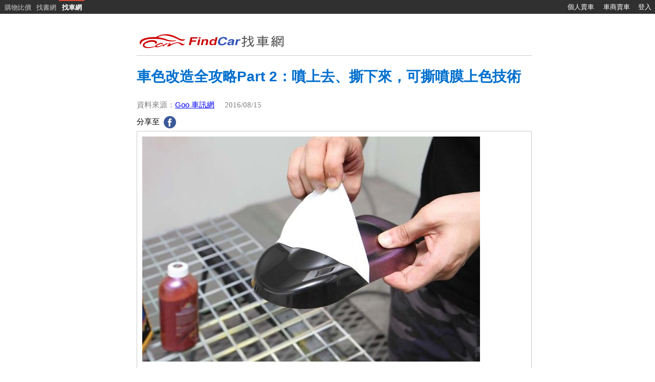

--- FILE ---
content_type: text/html; charset=utf-8
request_url: https://www.findcar.com.tw/a/236BU
body_size: 10309
content:
<!--零件 中古車 -->

<!DOCTYPE html>
<html xmlns="http://www.w3.org/1999/xhtml">
<head>
    <!-- Global site tag (gtag.js) - Google Analytics -->
    <script async src="https://www.googletagmanager.com/gtag/js?id=G-5L1MP4HFXP"></script>
    <script>
        window.dataLayer = window.dataLayer || [];
        function gtag() { dataLayer.push(arguments); }
        gtag('js', new Date());
        gtag('config', 'G-5L1MP4HFXP');
    </script>
    <meta http-equiv="Content-Type" content="text/html; charset=utf-8" />
    <title>車色改造全攻略Part 2：噴上去、撕下來，可撕噴膜上色技術 - FindCar 找車網</title>
    <meta http-equiv="content-language" content="zh-TW"/>
	<meta name="Description" content="（協力/膜撕密碼（04）2383-0103）目前市面上的車身換色技術，除了傳統的烤漆、成熟的貼膜外，還有一款目前最新也最夯的上色技術-噴膜，其最大特色就如同其名般，利用噴灑方式來上色，不過與傳統烤漆不同的是，日後如果不喜歡可以直接撕掉，讓車身原漆重現。↑噴膜目前對應的顏色相當多樣，幾乎所有貼膜有對應.. - FindCar 找車網" /> 
    <meta property="og:type" content="article" />
    <meta property="og:url" content="https://www.findcar.com.tw/a/236BU" />
    <meta property="og:title" content="車色改造全攻略Part 2：噴上去、撕下來，可撕噴膜上色技術 - FindCar 找車網" />
    <meta property="og:image" content="https://img.findprice.com.tw/car/article/236BU.jpg"/>
	<meta property="og:description" content="（協力/膜撕密碼（04）2383-0103）目前市面上的車身換色技術，除了傳統的烤漆、成熟的貼膜外，還有一款目前最新也最夯的上色技術-噴膜，其最大特色就如同其名般，利用噴灑方式來上色，不過與傳統烤漆不同的是，日後如果不喜歡可以直接撕掉，讓車身原漆重現。↑噴膜目前對應的顏色相當多樣，幾乎所有貼膜有對應.. - FindCar 找車網" />
    <meta property="fb:admins" content="110059002997520" />
    <meta property="fb:app_id" content="1577423965637481" />
    <link rel="canonical" href="https://www.findcar.com.tw/a/236BU">
    <link rel="apple-touch-icon" href="/images/car_icon_60.png?2">
    <link rel="apple-touch-icon" sizes="76x76" href="/images/car_icon_76.png?2">
    <link rel="apple-touch-icon" sizes="120x120" href="/images/car_icon_120.png?2">
    <link rel="apple-touch-icon" sizes="152x152" href="/images/car_icon_152.png?2">
    <script async="async" src="https://www.google.com/adsense/search/ads.js"></script>
    <script type="text/javascript" charset="utf-8">
        (function (g, o) { g[o] = g[o] || function () { (g[o]['q'] = g[o]['q'] || []).push(arguments) }, g[o]['t'] = 1 * new Date })(window, '_googCsa');
    </script>
    <script type="text/javascript" src="/js/jquery-1.11.3.min.js"></script>
    <script type="text/javascript" src="/js/jquery.qrcode.min.js"></script>
	<style type="text/css">
	<!--
    #divContent img{width:auto!important;height:auto!important;max-width: 750px;}
    
    .uc-editor-content,span,div,.cart_info_txt {font-family: 微軟正黑體,sans-serif;line-height:2em;}
    td{font-family: 微軟正黑體,sans-serif;}
    .cart_info_txt{line-height:2em;}
    .video-container 
    {
        position: relative;
        padding-bottom: 56.25%;
        padding-top: 0px; height: 0; overflow: hidden;
        margin: 20px 0 20px 0;
    }
    .video-container iframe, .video-container object, .video-container embed 
    {
        position: absolute;
        top: 0;
        left: 0;
        width: 100%;
        height: 100%;
    }
    .embed-responsive {
      position: relative;
      display: block;
      height: 0;
      padding: 0;
      overflow: hidden;
    }
    .embed-responsive .embed-responsive-item,
    .embed-responsive iframe,
    .embed-responsive embed,
    .embed-responsive object,
    .embed-responsive video {
      position: absolute;
      top: 0;
      left: 0;
      bottom: 0;
      height: 100%;
      width: 100%;
      border: 0;
    }
    .embed-responsive-16by9 {
      padding-bottom: 56.25%;
    }
    .embed-responsive-4by3 {
      padding-bottom: 75%;
    }
    .post_tag a 
    {
    display: inline-block!important;
    /*font-size: 9px !important;*/
    letter-spacing: 2px;
    /*text-transform: uppercase;*/
    margin: 0 3px 5px 5px;
    padding: 6px 9px 6px 9px;
    background: #fff;
    border: 2px solid #e1e1e1;
    color: #555;
    text-decoration:none;
    }
    .abread{text-decoration:none;}
    .abread:link {font-size:10pt;color: #1973b9;}
    .abread:visited {color: #1973b9;}
    .abread:hover {text-decoration:underline;}
    .abread:active {color: #1973b9;}
    .nocar-article {
        float: left;
    margin-top: 10px;
    margin-right: 10px;
    overflow: hidden;
    position: relative;}
    -->
	</style>
    <script type="application/ld+json">
    {
      "@context" : "https://schema.org",
      "@type" : "Article",
      "name" : "車色改造全攻略Part 2：噴上去、撕下來，可撕噴膜上色技術",
      "author" : {
        "@type" : "Organization",
        "name" : "Goo 車訊網"
      },
      "datePublished" : "2016-08-15",
      "image" : "https://img.findprice.com.tw/car/article/236BU.jpg",
      "articleBody" : "（協力/膜撕密碼（04）2383-0103）目前市面上的車身換色技術，除了傳統的烤漆、成熟的貼膜外，還有一款目前最新也最夯的上色技術-噴膜，其最大特色就如同其名般，利用噴灑方式來上色，不過與傳統烤漆不同的是，日後如果不喜歡可以直接撕掉，讓車身原漆重現。↑噴膜目前對應的顏色相當多樣，幾乎所有貼膜有對應..",
      "url" : "https://www.findcar.com.tw/a/236BU",
      "headline" : "車色改造全攻略Part 2：噴上去、撕下來，可撕噴膜上色技術",
      "publisher": {
        "@type" : "Organization",
        "name" : "FindCar 找車網", 
        "logo" : {
          "@type" : "ImageObject ",
          "url" : "https://www.findcar.com.tw/images/car_icon_152.png"
	    }
      },
      "dateModified" : "2016-08-15",
      "mainEntityOfPage" : "https://www.findcar.com.tw/a/236BU"
    }
    </script>
    <script type="text/javascript">
        $(function () {
            $('#qrcode').qrcode({ width: 185,
                height: 185, text: 'https://www.findcar.com.tw/a/236BU'
            });
        });
    </script>
</head>
<body style="margin: 0px; border: 0px;">
    <style type='text/css'> #tbhead {color:#CCC;position:fixed;z-index:9999;} #tbhead a:link{color:#CCC; text-decoration:none; line-height:25px;} #tbhead a:visited{color:#CCC; text-decoration:none;} #tbhead a:hover{color:white; text-decoration:none;background: #555555;} #tbhead a:active{color:#CCC; text-decoration:none;} #tbhead .tdhead{font-family:arial;font-size:10pt;text-align:center; vertical-align:middle; padding:0px} #tbhead td:hover {background-color: #555555;} #tbhead #tdnolink:hover {background-color: #303030;}</style><table id='tbhead' width='100%' cellpadding='0' cellspacing='0' bgcolor='#303030' style='font-size:10pt;margin:0'>
<tr height='25px'>
<td class='top3line'><a href="#" class="js-open-slidebar menu-icon"><span></span></a></td><td class='tdhead dismobile' style='padding-top:2px;padding-left:5px;width:60px'><a href="https://www.findprice.com.tw/" title="FindPrice 價格網">購物比價</a></td><td class='tdhead dismobile' style='padding-top:2px;width:50px'><a href="https://findbook.com.tw/" title="FindBook 找書網">找書網</a></td><td class='tdhead' style='border-top:2px solid #dd4b39;width:50px'><a href="/"><font style='font-weight:bold;color:white'>找車網</font></a></td><td id='tdnolink' class='enmobile'>&nbsp;</td>
<td class='tdhead' style='width:70px;'><a style='color:white;' href='https://www.findcar.com.tw/personalpage.aspx'>個人賣車</a></td>
<td class='tdhead' style='width:70px;'><a style='color:white;' href='https://www.findcar.com.tw/supplierpage.aspx'>車商賣車</a></td>
<td class='tdhead' style='width:40px;'><a style='color:white;' href='/accounts/carlogin.aspx'>登入</a></td>
</tr>
</table>

    
    <form method="post" action="../aa_w.aspx?a=236BU" id="form1">
<div class="aspNetHidden">
<input type="hidden" name="__VIEWSTATE" id="__VIEWSTATE" value="/wEPDwUKMTM0MTU0ODE2MGRkNTmAhos2Pl4RXWCd9bVQwYoVmN4=" />
</div>

<div class="aspNetHidden">

	<input type="hidden" name="__VIEWSTATEGENERATOR" id="__VIEWSTATEGENERATOR" value="BE98964F" />
</div>
    <center>
        <div style="width: 99%; margin: 0px 5px 0px 5px; padding-top: 30px;">
            <table width="750px"  cellpadding="0" style="margin-top:30px;margin-left:calc(50% - 375px);margin-right:calc(50% - 375px)" border="0">
                <tr>
                    <td style="border-bottom: 1px solid #cccccc;">
                        <a href="/"><img alt="找車網首頁" title="找車網首頁" src="/images/logo.png" width="292" height="35" style="border-style:none"></a>
                    </td>
                </tr>
                <tr>
                    <td style="font-size: 26px;color: #006fce;
                        font-weight: bold; line-height: 1.5em">
                        <h1 id="divTitle" style="font-size:28px">車色改造全攻略Part 2：噴上去、撕下來，可撕噴膜上色技術</h1>
                    </td>
                </tr>
                <tr>
                    <td style="color: gray; line-height: 2em;font-size:15px">
                        資料來源：<a id="lnSource" rel="nofollow" href="https://used.carnews.com/News/carinfo/repack/8205" target="_blank" style="color:Blue;">Goo 車訊網</a>&nbsp;&nbsp;&nbsp;&nbsp;
                        <span id="lbPubdate" style="font-family: Source Sans Pro,cwTeXHei, Merriweather, Georgia, serif;">2016/08/15</span>
                    </td>
                </tr>
                <tr>
                    <td style="font-size:15px">
                        分享至&nbsp;&nbsp;<a href="https://www.facebook.com/sharer.php?u=https://www.findcar.com.tw/a/236BU" onclick="window.open(this.href, '_blank','height=500,width=600'); return false;" title="分享到 FB" target="_blank" rel="nofollow"><img src="/images/fb_25.png" style="border:0;vertical-align:middle"/></a><div style="float:right;"><div class="fb-like" data-href="https://www.findcar.com.tw/a/236BU" data-layout="button_count" data-action="like" data-size="small" data-show-faces="true" data-share="false"></div></div>
                    </td>
                </tr>
                <tr>
                    <td style="border:1px #CCC solid;padding:10px;">
                        <div id="divContent"><div class="uc-article-detail-content uc-editor-content">
<font size="3"><img alt="" src="https://img.findprice.com.tw/car/article/236BU_1.jpg" border="0"></font><br><span style="color:#545454;"><font size="3"><span style="font-family:微軟正黑體, " sans-serif;"="" arial,="" jhenghei",="" microsoft="">（協力/膜撕密碼（04）2383-0103）</span></font></span><p></p><p><font size="3"><span style="color:#545454;"><span style="font-family:微軟正黑體, " sans-serif;"="" arial,="" jhenghei",="" microsoft="">目前市面上的車身換色技術，除了傳統的烤漆、成熟的貼膜外，還有一款目前最新也最夯的上色技術-噴膜，其最大特色就如同其名般，利用噴灑方式來上色，不過與傳統烤漆不同的是，日後如果不喜歡可以直接撕掉，讓車身原漆重現。</span></span></font></p><p><br><img width="500" height="334" alt="" src="https://img.findprice.com.tw/car/article/236BU_2.jpg" border="0"><br>↑<font size="3">噴膜目前對應的顏色相當多樣，幾乎所有貼膜有對應的顏色都有，甚至還可調出專屬於車主的特別顏色，使車身擁有獨一無二的顏色，不過髮絲紋則是噴膜所沒有顏色，而一旁的碳纖維紋路則是透過水轉印來上色取得。</font></p><p><br><b><span style="color:#663333;"><font size="4"><span style="font-family:微軟正黑體, " sans-serif;"="" arial,="" jhenghei",="" microsoft="">革命性環保漆料　</span><span style="font-family:微軟正黑體, " sans-serif;"="" arial,="" jhenghei",="" microsoft="">直接撕除沒殘膠</span></font></span></b><br><font size="3"><span style="color:#545454;"><span style="font-family:微軟正黑體, " sans-serif;"="" arial,="" jhenghei",="" microsoft="">這款由「膜撕密碼」所引進的最新車身塗料產品，據廠商表示所有塗料都是採用環保水性配方，對環境與人體不會造成傷害，而其最大特點在於結合烤漆與貼膜的雙重優勢，施工方式與傳統烤漆相仿，是以噴槍將漆料噴灑於車體上，使漆料附著於車身上，達到改色與上色的目的，且由於漆料是以特殊PU底漆附著於原本的車漆上而非黏膠，因此日後如果想要改色的話，只要直接將這層膜撕掉即可，不會有殘膠問題，更不會有將破壞原漆金油的情況，是革命性的環保漆料。</span></span></font></p><p><br><img width="500" height="500" alt="" src="https://img.findprice.com.tw/car/article/236BU_3.jpg" border="0"></p><p><br><font size="3"><span style="color:#545454;"><span style="font-family:微軟正黑體, " sans-serif;"="" arial,="" jhenghei",="" microsoft="">另外，由於是採用噴漆的方式進行上色，因此即使不拆卸燈具、飾條、門把與前後保桿等，只要適度將這些零件表面進行遮掩，就能進行施工，可縮短施工時間，對於趕時間用車的車主來說，是相當方便的事情。此外，包含Logo字體、輪圈，煞車卡鉗、搖臂蓋與球狀物體在內，這些過去貼膜無法處理的大曲面或小面積物品，對耐溫性能高的噴膜來說則已不是問題。</span></span></font></p><p><br><img width="500" height="334" alt="" src="https://img.findprice.com.tw/car/article/236BU_4.jpg" border="0"><br><font size="3">↑噴膜的第一道程序是噴上四層底漆，該底漆是噴膜技術的關鍵材料，藉由獨特配方的底漆，可讓漆料黏附在原漆上不脫落，必要時又可撕除。</font></p><p><br><font size="3"><span style="color:#545454;"><span style="font-family:微軟正黑體, " sans-serif;"="" arial,="" jhenghei",="" microsoft="">至於噴膜的顏色選擇，幾乎所有貼膜對應的顏色都有，包含電鍍色與亮粉色，甚至還可調出專屬於車主的特別顏色，使車身擁有獨一無二的顏色，且完工後還可進行打蠟養護，這些是貼膜所無法取代的優勢，不過有一種顏色款式是噴膜所沒有的，那就是髮絲紋，這種採用立體紋路結構設計的膜料，還是只能透過貼膜來擁有。</span></span></font></p><p><br><img width="500" height="334" alt="" src="https://img.findprice.com.tw/car/article/236BU_5.jpg" border="0"></p><p><br><font size="3"><span style="color:#545454;"><span style="font-family:微軟正黑體, " sans-serif;"="" arial,="" jhenghei",="" microsoft="">雖然噴膜有相當多的優點，不過既然是運用在車身外，其彈性、韌性、抗石頭撞擊能力與抗UV的性能為何，相信也只能透過時間來考驗，有興趣的讀者不妨去電「膜撕密碼」。</span></span></font></p><p><br><img width="500" height="334" alt="" src="https://img.findprice.com.tw/car/article/236BU_6.jpg" border="0"><br>↑<font size="3">接著則是2層色漆，用來決定車身主要顏色，此時如果不打算再噴其他金屬漆的話，只要再噴2層亮光或消光金油即可完工。</font></p><p><br><b><span style="color:#663333;"><font size="4"><span style="font-family:微軟正黑體, " sans-serif;"="" arial,="" jhenghei",="" microsoft="">施工過程說分明　</span><span style="font-family:微軟正黑體, " sans-serif;"="" arial,="" jhenghei",="" microsoft="">總共10道塗層</span></font></span></b><br><font size="3"><span style="color:#545454;"><span style="font-family:微軟正黑體, " sans-serif;"="" arial,="" jhenghei",="" microsoft="">為了了解噴膜的施工過程，筆者請店家簡單示範上色的步驟，首先是表面清潔，目的在去除髒污、粉塵與柏油等，會影響漆料黏著性與平整度的汙垢。接著先上四層底漆，該底漆是噴膜技術的關鍵材料，藉由獨特配方的底漆，可讓漆料黏附在原漆上不脫落，必要時又可撕除。接著則是2層色漆，用來決定車身主要顏色，此時如果不打算再噴其他金屬漆的話，只要再噴2層亮光或消光金油即可完工，不過廠商為了凸顯噴膜的色彩多樣性，則在色漆表面再噴上2層金屬漆，使顏色出現相當閃亮亮的光影效果，吸睛度大勝一般的色漆。</span></span></font></p><p><br><img width="500" height="334" alt="" src="https://img.findprice.com.tw/car/article/236BU_7.jpg" border="0"><br>↑<font size="3">為了凸顯噴膜的色彩多樣性，可在色漆表面再噴上2層金屬漆，使顏色出現相當閃亮亮的光影效果，吸睛度大勝一般的色漆。</font></p><p><br><font size="3"><span style="color:#545454;"><span style="font-family:微軟正黑體, " sans-serif;"="" arial,="" jhenghei",="" microsoft="">而等待乾燥後，筆者親自動手將噴膜撕除，發現撕的時候要用點力，膜料才拉得開，且膜料本身還有些可拉伸的彈性，而背面沒有任何黏膠成分，模型車體上也沒有殘膠出現，對於如何將膜料牢牢附著於車體，筆者感到不解，不過也因此開了眼界。</span></span></font></p><p><br><img width="500" height="334" alt="" src="https://img.findprice.com.tw/car/article/236BU_8.jpg" border="0"><br>↑<font size="3">這兩種顏色分別是噴上亮光或消光金油的差別，可以發現噴膜的上色自由度極高，可隨車主的喜愛調整上色的漆料，讓車身呈現出不同的風貌。</font></p><p><br><img width="500" height="334" alt="" src="https://img.findprice.com.tw/car/article/236BU_9.jpg" border="0"><br>↑<font size="3">將噴膜撕除後，可以發現膜料本身還有些可拉伸的彈性，而背面沒有任何黏膠成分，模型車體上也沒有殘膠出現，如此才能避免破壞原漆。</font></p><p><br><img width="500" height="334" alt="" src="https://img.findprice.com.tw/car/article/236BU_10.jpg" border="0"><br>↑<font size="3">噴膜後的漆面可用高壓噴槍洗車，也可打臘，養護方式跟傳統的烤漆差異不大。</font></p><p><br><img width="500" height="334" alt="" src="https://img.findprice.com.tw/car/article/236BU_11.jpg" border="0"><br>↑<font size="3">噴膜種類還包含燈膜，不論哪種顏色都可噴塗，且施工速度快，大約只要半個小時即可完成，噴完後還可撫平燈殼上的細紋，使其如同新品般透明。</font></p><p><br><img width="500" height="334" alt="" src="https://img.findprice.com.tw/car/article/236BU_12.jpg" border="0"></p><p><br></p></div></div>
                    </td>
                </tr>
                <tr>
                    <td style="height:50px;">
                        分享至&nbsp;&nbsp;<a href="https://www.facebook.com/sharer.php?u=https://www.findcar.com.tw/a/236BU" onclick="window.open(this.href, '_blank','height=500,width=600'); return false;" title="分享到 FB" target="_blank" rel="nofollow"><img src="/images/fb_25.png" style="border:0;vertical-align:middle"/></a><div style="float:right;"><div class="fb-like" data-href="https://www.findcar.com.tw/a/236BU" data-layout="button_count" data-action="like" data-size="small" data-show-faces="true" data-share="false"></div></div>
                    </td>
                </tr>
                <tr>
                    <td>
                        <div id="divTag" class="post_tag"><a href="/q/%E8%BB%8A%E4%B8%BB" title="車主">車主</a><a href="/q/%E7%83%A4%E6%BC%86" title="烤漆">烤漆</a><a href="/q/%E5%8D%A1%E9%89%97" title="卡鉗">卡鉗</a><a href="/q/%E9%9B%B6%E4%BB%B6" title="零件">零件</a><a href="/q/%E5%8E%9F%E6%BC%86" title="原漆">原漆</a><a href="/q/%E9%80%9F%E5%BA%A6" title="速度">速度</a><a href="/q/%E6%94%B9%E8%89%B2" title="改色">改色</a></div>
                    </td>
                </tr>
                <tr>
                    <td>
                        <div class="fb-comments" data-href="https://www.findcar.com.tw/a/236BU" data-numposts="5" data-width="100%" data-order-by="reverse_time" data-colorscheme="light"></div>
                    </td>
                </tr>
                <tr>
                    <td style="padding:10px;line-height:2em">
                        <table width="100%" border="0" cellpadding="0" cellspacing="0">
                            <tr>
                                <td width="50%" valign="top"><div id="divPre"><div class="nocar-article"><div style="width:100%;text-align:center"><a href="/a/235KR" title="車色改造全攻略Part 1：帥氣滿分車貼選購技巧大揭露"><div style="position:relative;max-height:175px;margin: 0px auto;"><img src="https://img.findprice.com.tw/car/article/235KR.jpg" style="width:100%;border:0px" alt="車色改造全攻略Part 1：帥氣滿分車貼選購技巧大揭露"  /></div></a></div><div style="position:relative;background-color:#FFFFFF;text-align:left;"><a class="abread" style="font-size:16px;font-weight:bold;color:#000000" href="/a/235KR" target="_self"><div style="width:366px;white-space:nowrap;overflow: hidden;text-overflow:ellipsis;">上一篇：車色改造全攻略Part 1：帥氣滿分車貼選購技巧大揭露</span></a></div><div style="position: relative;background-color:#FFFFFF"><a class="abread" style="font-size:14px;color:#666666" href="/a/235KR" target="_self"><div style="line-height:18px;">(    協力/BCCT自動車手工包膜：(04)2383-2358    )        想要吸引...</div></a></div><div style="position:relative;background-color:#FFFFFF;text-align:left;padding:5px 0 0 0;font-size:13px;color:#abaeb7">Goo 車訊網&nbsp;&nbsp;&nbsp;&nbsp;<span style="color:#abaeb7;font-family: Source Sans Pro,cwTeXHei, Merriweather, Georgia, serif;">2016/08/15</span></div></div></div></td>
                                <td width="50%" valign="top"><div id="divNext"><div class="nocar-article"><div style="width:100%;text-align:center"><a href="/a/237UO" title="車色改造全攻略Part 3：Cayman GTS Clubsport"><div style="position:relative;max-height:175px;margin: 0px auto;"><img src="https://img.findprice.com.tw/car/article/237UO.jpg" style="width:100%;border:0px" alt="車色改造全攻略Part 3：Cayman GTS Clubsport"  /></div></a></div><div style="position:relative;background-color:#FFFFFF;text-align:left;"><a class="abread" style="font-size:16px;font-weight:bold;color:#000000" href="/a/237UO" target="_self"><div style="width:366px;white-space:nowrap;overflow: hidden;text-overflow:ellipsis;">下一篇：車色改造全攻略Part 3：Cayman GTS Clubsport</span></a></div><div style="position: relative;background-color:#FFFFFF"><a class="abread" style="font-size:14px;color:#666666" href="/a/237UO" target="_self"><div style="line-height:18px;">多層色彩膜料貼覆　  黏貼位置非常謹慎        貼膜的好處，除了可選擇烤漆沒有的獨特顏色，或在...</div></a></div><div style="position:relative;background-color:#FFFFFF;text-align:left;padding:5px 0 0 0;font-size:13px;color:#abaeb7">Goo 車訊網&nbsp;&nbsp;&nbsp;&nbsp;<span style="color:#abaeb7;font-family: Source Sans Pro,cwTeXHei, Merriweather, Georgia, serif;">2016/08/15</span></div></div></div></td>
                            </tr>
                        </table>
                    </td>
                </tr>
            </table>
            <table width="850px" border="0">
                <tr>
                    <td width="250px">
                        <figure style="margin:10px">
                            <div id="qrcode" style="margin-left:10px;"></div>
                                <figcaption><span style="background-color: #666666;padding:6px;color:#FFFFFF">掃描QRCODE用手機看這頁</span></figcaption>
                        </figure>
                    </td>
                    <td>
                        <div id="afscontainer1"></div>
                        <script type="text/javascript" charset="utf-8">
                            var pageOptions = {
                                "pubId": "partner-pub-6803873507993050",
                                "query": "零件 中古車 ", 
                                "styleId": "7667740000",
                                "adsafe": "high"
                            };
                            var adblock1 = {
                                "container": "afscontainer1"
                            };
                            _googCsa('ads', pageOptions, adblock1);
                        </script>
                    </td>
                </tr>
            </table>

            <div style="font-size: 10px; font-family: verdana; clear:both; margin-top:10px;">&copy;2026 <a style="text-decoration: none; color: #ce0000; font-weight: bold; font-size: 10px;font-family: verdana;" href="/default.aspx" title="FindCar首頁">FindCar</a>&nbsp;-&nbsp;  <a href="/tos.aspx" style="font-size: 8pt;" class="da_b">服務條款</a>&nbsp; <a href="/privacy.aspx" style="font-size: 8pt;" class="da_b">隱私權政策</a>&nbsp;</div>
<p></p>
            <p>
            </p>
        </div>
    </center>
    </form>
    
<!-- Facebook Like Button -->
   <div id="fb-root"></div>
    <script>
        window.fbAsyncInit = function () {
            FB.init({
                appId: '1577423965637481',
                xfbml: true,
                version: 'v2.11'
            });
            FB.AppEvents.logPageView();
        };
        (function (d, s, id) {
            var js, fjs = d.getElementsByTagName(s)[0];
            if (d.getElementById(id)) { return; }
            js = d.createElement(s); js.id = id;
            js.src = "//connect.facebook.net/zh_TW/sdk.js";
            fjs.parentNode.insertBefore(js, fjs);
        } (document, 'script', 'facebook-jssdk'));
    </script>
    
</body>
</html>


--- FILE ---
content_type: text/html; charset=UTF-8
request_url: https://syndicatedsearch.goog/afs/ads?sjk=tF0wcK5pTAO8yx9z411jrg%3D%3D&adsafe=high&psid=7667740000&client=pub-6803873507993050&q=%E9%9B%B6%E4%BB%B6%20%E4%B8%AD%E5%8F%A4%E8%BB%8A%20&r=m&type=0&oe=UTF-8&ie=UTF-8&fexp=21404%2C17301431%2C17301432%2C17301436%2C17301266%2C72717108&format=n2&ad=n2&nocache=2641768886773845&num=0&output=uds_ads_only&v=3&bsl=8&pac=0&u_his=2&u_tz=0&dt=1768886773859&u_w=1280&u_h=720&biw=1280&bih=720&psw=1280&psh=3370&frm=0&uio=-&cont=afscontainer1&drt=0&jsid=csa&jsv=855242569&rurl=https%3A%2F%2Fwww.findcar.com.tw%2Fa%2F236BU
body_size: 17693
content:
<!doctype html><html lang="en"> <head> <style id="ssr-boilerplate">body{-webkit-text-size-adjust:100%; font-family:arial,sans-serif; margin:0;}.div{-webkit-box-flex:0 0; -webkit-flex-shrink:0; flex-shrink:0;max-width:100%;}.span:last-child, .div:last-child{-webkit-box-flex:1 0; -webkit-flex-shrink:1; flex-shrink:1;}.a{text-decoration:none; text-transform:none; color:inherit; display:inline-block;}.span{-webkit-box-flex:0 0; -webkit-flex-shrink:0; flex-shrink:0;display:inline-block; overflow:hidden; text-transform:none;}.img{border:none; max-width:100%; max-height:100%;}.i_{display:-ms-flexbox; display:-webkit-box; display:-webkit-flex; display:flex;-ms-flex-align:start; -webkit-box-align:start; -webkit-align-items:flex-start; align-items:flex-start;box-sizing:border-box; overflow:hidden;}.v_{-webkit-box-flex:1 0; -webkit-flex-shrink:1; flex-shrink:1;}.j_>span:last-child, .j_>div:last-child, .w_, .w_:last-child{-webkit-box-flex:0 0; -webkit-flex-shrink:0; flex-shrink:0;}.l_{-ms-overflow-style:none; scrollbar-width:none;}.l_::-webkit-scrollbar{display:none;}.s_{position:relative; display:inline-block;}.u_{position:absolute; top:0; left:0; height:100%; background-repeat:no-repeat; background-size:auto 100%;}.t_{display:block;}.r_{display:-ms-flexbox; display:-webkit-box; display:-webkit-flex; display:flex;-ms-flex-align:center; -webkit-box-align:center; -webkit-align-items:center; align-items:center;-ms-flex-pack:center; -webkit-box-pack:center; -webkit-justify-content:center; justify-content:center;}.q_{box-sizing:border-box; max-width:100%; max-height:100%; overflow:hidden;display:-ms-flexbox; display:-webkit-box; display:-webkit-flex; display:flex;-ms-flex-align:center; -webkit-box-align:center; -webkit-align-items:center; align-items:center;-ms-flex-pack:center; -webkit-box-pack:center; -webkit-justify-content:center; justify-content:center;}.n_{text-overflow:ellipsis; white-space:nowrap;}.p_{-ms-flex-negative:1; max-width: 100%;}.m_{overflow:hidden;}.o_{white-space:nowrap;}.x_{cursor:pointer;}.y_{display:none; position:absolute; z-index:1;}.k_>div:not(.y_) {display:-webkit-inline-box; display:-moz-inline-box; display:-ms-inline-flexbox; display:-webkit-inline-flex; display:inline-flex; vertical-align:middle;}.k_.topAlign>div{vertical-align:top;}.k_.centerAlign>div{vertical-align:middle;}.k_.bottomAlign>div{vertical-align:bottom;}.k_>span, .k_>a, .k_>img, .k_{display:inline; vertical-align:middle;}.si101:nth-of-type(5n+1) > .si141{border-left: #1f8a70 7px solid;}.rssAttrContainer ~ .si101:nth-of-type(5n+2) > .si141{border-left: #1f8a70 7px solid;}.si101:nth-of-type(5n+3) > .si141{border-left: #bedb39 7px solid;}.rssAttrContainer ~ .si101:nth-of-type(5n+4) > .si141{border-left: #bedb39 7px solid;}.si101:nth-of-type(5n+5) > .si141{border-left: #ffe11a 7px solid;}.rssAttrContainer ~ .si101:nth-of-type(5n+6) > .si141{border-left: #ffe11a 7px solid;}.si101:nth-of-type(5n+2) > .si141{border-left: #fd7400 7px solid;}.rssAttrContainer ~ .si101:nth-of-type(5n+3) > .si141{border-left: #fd7400 7px solid;}.si101:nth-of-type(5n+4) > .si141{border-left: #004358 7px solid;}.rssAttrContainer ~ .si101:nth-of-type(5n+5) > .si141{border-left: #004358 7px solid;}.z_{cursor:pointer;}.si130{display:inline; text-transform:inherit;}.flexAlignStart{-ms-flex-align:start; -webkit-box-align:start; -webkit-align-items:flex-start; align-items:flex-start;}.flexAlignBottom{-ms-flex-align:end; -webkit-box-align:end; -webkit-align-items:flex-end; align-items:flex-end;}.flexAlignCenter{-ms-flex-align:center; -webkit-box-align:center; -webkit-align-items:center; align-items:center;}.flexAlignStretch{-ms-flex-align:stretch; -webkit-box-align:stretch; -webkit-align-items:stretch; align-items:stretch;}.flexJustifyStart{-ms-flex-pack:start; -webkit-box-pack:start; -webkit-justify-content:flex-start; justify-content:flex-start;}.flexJustifyCenter{-ms-flex-pack:center; -webkit-box-pack:center; -webkit-justify-content:center; justify-content:center;}.flexJustifyEnd{-ms-flex-pack:end; -webkit-box-pack:end; -webkit-justify-content:flex-end; justify-content:flex-end;}</style>  <style>.si101{background-color:#ffffff;font-family:Verdana,arial,sans-serif;font-size:14px;line-height:20px;padding-left:4px;padding-right:4px;padding-top:10px;color:#4d5156;}.si101:hover{font-weight:400;}.si32{margin-bottom:15px;width:100%; -ms-flex-negative:1;-webkit-box-flex:1 0; -webkit-flex-shrink:1; flex-shrink:1;}.si33{width:100%; -ms-flex-negative:1;-webkit-box-flex:1 0; -webkit-flex-shrink:1; flex-shrink:1;}.si25{font-weight:700;border:0px solid #000000;font-size:14px;line-height:20px;margin-bottom:6px;color:#1122cc;}.si28{font-family:Verdana,arial,sans-serif;font-size:12px;line-height:20px;margin-bottom:6px;color:#1122cc;}.si28:hover{text-decoration:underline;}.si35{height:100%;width:100%; -ms-flex-negative:1;-webkit-box-flex:1 0; -webkit-flex-shrink:1; flex-shrink:1;}.si36{height:100%;}.si38{height:48px;padding-bottom:10px;padding-right:12px;padding-top:10px;}.si39{border-radius:14px;border:1px solid #ECEDEF;height:28px;width:28px;}.si40{margin-bottom:0px;margin-left:0px;margin-right:0px;margin-top:0px;}.si41{height:100%;}.si47{height:100%;}.si49{margin-bottom:2px;margin-right:8px;}.si27{font-weight:700;font-family:Verdana,arial,sans-serif;font-size:22px;line-height:26px;color:#db3e26;width:100%; -ms-flex-negative:1;-webkit-box-flex:1 0; -webkit-flex-shrink:1; flex-shrink:1;}.si27:hover{font-weight:700;text-decoration:underline;}.si51{height:100%;width:100%; -ms-flex-negative:1;-webkit-box-flex:1 0; -webkit-flex-shrink:1; flex-shrink:1;}.si165{width:100%; -ms-flex-negative:1;-webkit-box-flex:1 0; -webkit-flex-shrink:1; flex-shrink:1;}.si81{padding-right:8px;width:100%; -ms-flex-negative:1;-webkit-box-flex:1 0; -webkit-flex-shrink:1; flex-shrink:1;}.si29{font-family:Verdana,arial,sans-serif;font-size:14px;line-height:18px;max-width:600px;}.si167{margin-top:6px;}.si163{margin-right:8px;}.si162{margin-top:6px;}.si91{margin-left:20px;}.si96{height:100%;padding-top:4px;}.si1{color:#70757a;}.si2{padding-left:0px;padding-right:3px;}.si5{border-radius:8px;}.si10{height:18px;margin-right:16px;width:18px;}.si11{color:#70757a;}.si14{margin-left:0px;margin-top:10px;}.si15{font-size:15px;line-height:24px;color:#1a0dab;}.si15:hover{text-decoration:underline;}.si17{margin-bottom:2px;}.si18{color:#1a0dab;}.si18:hover{text-decoration:underline;}.si19{color:#70757a;}.si69{max-width:104px;margin-left:8px;}.si70{padding-bottom:14px;padding-left:20px;padding-right:20px;padding-top:0px;}.si71{font-size:15px;line-height:26px;color:#1a0dab;}.si71:hover{text-decoration:underline;}.si102{border-radius:8px;}.si103{height:24px;margin-right:16px;width:24px;}.si128{background-color:#dddddd;height:1px;width:100%; -ms-flex-negative:1;-webkit-box-flex:1 0; -webkit-flex-shrink:1; flex-shrink:1;}div>div.si128:last-child{display:none;}.si130{font-weight:700;}.si148{padding-right:0px;}.si149{height:18px;padding-left:8px;width:30px;}.si151{font-family:Verdana,arial,sans-serif;font-size:22px;line-height:26px;padding-bottom:13px;padding-top:13px;color:#db3e26;}.si152{font-family:Verdana,arial,sans-serif;font-size:14px;line-height:18px;padding-top:10px;color:#4d5156;}.si160{height:100%;margin-bottom:6px;}.si178{height:21px;width:21px;}.si179{border-radius:8px;max-height:231px;max-width:440px;margin-bottom:12px;margin-top:10px;}.si179 > .aa_{background-color:#000000; opacity:0.02999999932944775; bottom:0; top:0; right:0; left:0; position:absolute;}.si4{border-radius:4px;border:1px solid #dadce0;}.si6{font-size:13px;}.si8{border-radius:4px;border:1px solid #dadce0;}.si9{font-size:13px;}.si21{border-radius:4px;border:1px solid #dadce0;font-size:13px;}.si21:hover{}.si22{}.si24{color:#1122cc;}.si153{background-color:#dddddd;}.si155{}.y_{font-weight:400;background-color:#ffffff;border:1px solid #dddddd;font-family:sans-serif,arial,sans-serif;font-size:12px;line-height:12px;padding-bottom:5px;padding-left:5px;padding-right:5px;padding-top:5px;color:#666666;}.srSpaceChar{width:3px;}.srLink{}.srLink:hover{text-decoration:underline;}.si7{padding-bottom:3px;padding-left:6px;padding-right:4px;}.ctdRatingSpacer{width:3px;}.si16{padding-left:3px;padding-right:3px;}.sitelinksLeftColumn{padding-right:20px;}.sitelinksRightColumn{padding-left:20px;}.exp-sitelinks-container{padding-top:4px;}.priceExtensionChipsExpandoPriceHyphen{margin-left:5px;}.priceExtensionChipsPrice{margin-left:5px;margin-right:5px;}.promotionExtensionOccasion{font-weight:700;}.promotionExtensionLink{}.promotionExtensionLink:hover{text-decoration:underline;}</style> <meta content="NOINDEX, NOFOLLOW" name="ROBOTS"> <meta content="telephone=no" name="format-detection"> <meta content="origin" name="referrer"> <title>Ads by Google</title>   </head> <body>  <div id="adBlock">   <div id="ssrad-master" data-csa-needs-processing="1" data-num-ads="1" class="parent_container"><div class="i_ div si135" style="-ms-flex-direction:column; -webkit-box-orient:vertical; -webkit-flex-direction:column; flex-direction:column;-ms-flex-pack:start; -webkit-box-pack:start; -webkit-justify-content:flex-start; justify-content:flex-start;-ms-flex-align:stretch; -webkit-box-align:stretch; -webkit-align-items:stretch; align-items:stretch;" data-ad-container="1"><div id="e1" class="i_ div clicktrackedAd_js si101" style="-ms-flex-direction:column; -webkit-box-orient:vertical; -webkit-flex-direction:column; flex-direction:column;"><div class="i_ div si32" style="-ms-flex-direction:row; -webkit-box-orient:horizontal; -webkit-flex-direction:row; flex-direction:row;-ms-flex-pack:start; -webkit-box-pack:start; -webkit-justify-content:flex-start; justify-content:flex-start;-ms-flex-align:stretch; -webkit-box-align:stretch; -webkit-align-items:stretch; align-items:stretch;"><div class="i_ div si33" style="-ms-flex-direction:column; -webkit-box-orient:vertical; -webkit-flex-direction:column; flex-direction:column;-ms-flex-pack:start; -webkit-box-pack:start; -webkit-justify-content:flex-start; justify-content:flex-start;-ms-flex-align:stretch; -webkit-box-align:stretch; -webkit-align-items:stretch; align-items:stretch;"><div class="i_ div si34 w_" style="-ms-flex-direction:row; -webkit-box-orient:horizontal; -webkit-flex-direction:row; flex-direction:row;"><span class="p_ si25 span">Sponsored</span></div><div class="i_ div si28" style="-ms-flex-direction:row; -webkit-box-orient:horizontal; -webkit-flex-direction:row; flex-direction:row;"><div class="i_ div si35 v_" style="-ms-flex-direction:row; -webkit-box-orient:horizontal; -webkit-flex-direction:row; flex-direction:row;"><div class="i_ div si36" style="-ms-flex-direction:column; -webkit-box-orient:vertical; -webkit-flex-direction:column; flex-direction:column;-ms-flex-pack:center; -webkit-box-pack:center; -webkit-justify-content:center; justify-content:center;-ms-flex-align:stretch; -webkit-box-align:stretch; -webkit-align-items:stretch; align-items:stretch;"><div class="i_ div si37 v_" style="-ms-flex-direction:row; -webkit-box-orient:horizontal; -webkit-flex-direction:row; flex-direction:row;"><a href="https://syndicatedsearch.goog/aclk?sa=L&amp;ai=DChsSEwjosNHesJmSAxWnc0cBHZWbK70YACICCAEQBhoCcXU&amp;co=1&amp;ase=2&amp;gclid=EAIaIQobChMI6LDR3rCZkgMVp3NHAR2Vmyu9EAAYASAAEgIJJ_D_BwE&amp;cid=[base64]&amp;cce=2&amp;category=acrcp_v1_33&amp;sig=AOD64_3WFO6nHNcx6fqZ3SM6FMWVR4wJWA&amp;q&amp;nis=4&amp;adurl=http://www.automotix.net?gad_source%3D5%26gad_campaignid%3D23443323838" data-nb="1" attributionsrc="" data-set-target="1" target="_top" class="i_ a si38 w_" style="-ms-flex-direction:column; -webkit-box-orient:vertical; -webkit-flex-direction:column; flex-direction:column;-ms-flex-pack:center; -webkit-box-pack:center; -webkit-justify-content:center; justify-content:center;-ms-flex-align:center; -webkit-box-align:center; -webkit-align-items:center; align-items:center;"><div class="i_ div si39" style="-ms-flex-direction:row; -webkit-box-orient:horizontal; -webkit-flex-direction:row; flex-direction:row;"><div class="div q_ si40"><img src="https://tpc.googlesyndication.com/simgad/15493986057425111729?sqp=-oaymwEKCCgQKCABUAFYAQ&amp;rs=AOga4qnjEdPdzniOfhPE9_0Dxgml_DMzsg" alt="" loading="lazy" class="img"></div></div></a><div class="i_ div si41" style="-ms-flex-direction:column; -webkit-box-orient:vertical; -webkit-flex-direction:column; flex-direction:column;-ms-flex-pack:center; -webkit-box-pack:center; -webkit-justify-content:center; justify-content:center;-ms-flex-align:stretch; -webkit-box-align:stretch; -webkit-align-items:stretch; align-items:stretch;"><a class="m_ n_ si42 a" data-lines="1" data-truncate="0" href="https://syndicatedsearch.goog/aclk?sa=L&amp;ai=DChsSEwjosNHesJmSAxWnc0cBHZWbK70YACICCAEQBhoCcXU&amp;co=1&amp;ase=2&amp;gclid=EAIaIQobChMI6LDR3rCZkgMVp3NHAR2Vmyu9EAAYASAAEgIJJ_D_BwE&amp;cid=[base64]&amp;cce=2&amp;category=acrcp_v1_33&amp;sig=AOD64_3WFO6nHNcx6fqZ3SM6FMWVR4wJWA&amp;q&amp;nis=4&amp;adurl=http://www.automotix.net?gad_source%3D5%26gad_campaignid%3D23443323838" data-nb="1" attributionsrc="" data-set-target="1" target="_top">Automotix</a><div class="i_ div si43" style="-ms-flex-direction:row; -webkit-box-orient:horizontal; -webkit-flex-direction:row; flex-direction:row;"><a class="m_ n_ si44 v_ a" data-lines="1" data-truncate="0" href="https://syndicatedsearch.goog/aclk?sa=L&amp;ai=DChsSEwjosNHesJmSAxWnc0cBHZWbK70YACICCAEQBhoCcXU&amp;co=1&amp;ase=2&amp;gclid=EAIaIQobChMI6LDR3rCZkgMVp3NHAR2Vmyu9EAAYASAAEgIJJ_D_BwE&amp;cid=[base64]&amp;cce=2&amp;category=acrcp_v1_33&amp;sig=AOD64_3WFO6nHNcx6fqZ3SM6FMWVR4wJWA&amp;q&amp;nis=4&amp;adurl=http://www.automotix.net?gad_source%3D5%26gad_campaignid%3D23443323838" data-nb="1" attributionsrc="" data-set-target="1" target="_top">http://www.automotix.net/</a><div class="i_ div si45 w_" style="-ms-flex-direction:row; -webkit-box-orient:horizontal; -webkit-flex-direction:row; flex-direction:row;"><div class="i_ div w_" style="-ms-flex-direction:row; -webkit-box-orient:horizontal; -webkit-flex-direction:row; flex-direction:row;-ms-flex-pack:center; -webkit-box-pack:center; -webkit-justify-content:center; justify-content:center;-ms-flex-align:center; -webkit-box-align:center; -webkit-align-items:center; align-items:center;"><a href="https://adssettings.google.com/whythisad?source=afs_3p&amp;reasons=[base64]&amp;hl=zh-TW&amp;opi=122715837" data-notrack="true" data-set-target="1" target="_top" class="a q_ si149"><img src="https://www.google.com/images/afs/snowman.png" alt="" loading="lazy" class="img" data-pingback-type="wtac"></a></div></div></div></div></div></div></div><div class="i_ div si47 w_" style="-ms-flex-direction:row; -webkit-box-orient:horizontal; -webkit-flex-direction:row; flex-direction:row;-ms-flex-pack:center; -webkit-box-pack:center; -webkit-justify-content:center; justify-content:center;-ms-flex-align:center; -webkit-box-align:center; -webkit-align-items:center; align-items:center;"></div></div><div class="i_ div si49" style="-ms-flex-direction:column; -webkit-box-orient:vertical; -webkit-flex-direction:column; flex-direction:column;"><a class="p_ si27 a" href="https://syndicatedsearch.goog/aclk?sa=L&amp;ai=DChsSEwjosNHesJmSAxWnc0cBHZWbK70YACICCAEQBhoCcXU&amp;co=1&amp;ase=2&amp;gclid=EAIaIQobChMI6LDR3rCZkgMVp3NHAR2Vmyu9EAAYASAAEgIJJ_D_BwE&amp;cid=[base64]&amp;cce=2&amp;category=acrcp_v1_33&amp;sig=AOD64_3WFO6nHNcx6fqZ3SM6FMWVR4wJWA&amp;q&amp;nis=4&amp;adurl=http://www.automotix.net?gad_source%3D5%26gad_campaignid%3D23443323838" data-nb="0" attributionsrc="" data-set-target="1" target="_top"><span data-lines="2" data-truncate="0" class="span" style="display: -webkit-box; -webkit-box-orient: vertical; overflow: hidden; -webkit-line-clamp: 2; ">Largest online store on the internet</span></a></div><div class="i_ div si50" style="-ms-flex-direction:row; -webkit-box-orient:horizontal; -webkit-flex-direction:row; flex-direction:row;-ms-flex-pack:start; -webkit-box-pack:start; -webkit-justify-content:flex-start; justify-content:flex-start;-ms-flex-align:stretch; -webkit-box-align:stretch; -webkit-align-items:stretch; align-items:stretch;"><div class="i_ div si51 v_" style="-ms-flex-direction:column; -webkit-box-orient:vertical; -webkit-flex-direction:column; flex-direction:column;"><div class="i_ div si165" style="-ms-flex-direction:row; -webkit-box-orient:horizontal; -webkit-flex-direction:row; flex-direction:row;"><div class="i_ div si81 v_" style="-ms-flex-direction:column; -webkit-box-orient:vertical; -webkit-flex-direction:column; flex-direction:column;"><span class="p_ si29 span"><span data-lines="4" data-truncate="0" class="span" style="display: -webkit-box; -webkit-box-orient: vertical; overflow: hidden; -webkit-line-clamp: 4; ">Largest online store - Buy with confidence knowing that the parts you&#39;re 
buying are insurance-grade OEM quality. Over 50 Million Cheap Parts, 
Engines &amp; Transmissions at Automotix®. Fast Shipping.</span></span></div></div><div class="i_ div si85" style="-ms-flex-direction:row; -webkit-box-orient:horizontal; -webkit-flex-direction:row; flex-direction:row;"><div class="i_ div exp-sitelinks-container" style="-ms-flex-direction:column; -webkit-box-orient:vertical; -webkit-flex-direction:column; flex-direction:column;"><div class="i_ div si70" style="-ms-flex-direction:column; -webkit-box-orient:vertical; -webkit-flex-direction:column; flex-direction:column;-ms-flex-pack:start; -webkit-box-pack:start; -webkit-justify-content:flex-start; justify-content:flex-start;-ms-flex-align:stretch; -webkit-box-align:stretch; -webkit-align-items:stretch; align-items:stretch;"><a class="m_ n_ si71 a" data-lines="1" data-truncate="0" href="https://syndicatedsearch.goog/aclk?sa=L&amp;ai=DChsSEwjosNHesJmSAxWnc0cBHZWbK70YACICCAEQDxoCcXU&amp;co=1&amp;ase=2&amp;gclid=EAIaIQobChMI6LDR3rCZkgMVp3NHAR2Vmyu9EAAYASABEgJ_zPD_BwE&amp;cid=[base64]&amp;cce=2&amp;category=acrcp_v1_33&amp;sig=AOD64_136_ULDMHRI45aOeL2MLJuIMGCwA&amp;nis=4&amp;adurl=https://automotix.net/?gad_source%3D5%26gad_campaignid%3D23443323838" data-nb="6" attributionsrc="" data-set-target="1" target="_top">Used OEM Parts</a><span data-lines="1" data-truncate="0" class="m_ n_ si72 span">Car &amp; Truck Parts For Sale Nationwide Inventory- Fast Shipping</span></div><div class="i_ div si70" style="-ms-flex-direction:column; -webkit-box-orient:vertical; -webkit-flex-direction:column; flex-direction:column;-ms-flex-pack:start; -webkit-box-pack:start; -webkit-justify-content:flex-start; justify-content:flex-start;-ms-flex-align:stretch; -webkit-box-align:stretch; -webkit-align-items:stretch; align-items:stretch;"><a class="m_ n_ si71 a" data-lines="1" data-truncate="0" href="https://syndicatedsearch.goog/aclk?sa=L&amp;ai=DChsSEwjosNHesJmSAxWnc0cBHZWbK70YACICCAEQEhoCcXU&amp;co=1&amp;ase=2&amp;gclid=EAIaIQobChMI6LDR3rCZkgMVp3NHAR2Vmyu9EAAYASACEgKYv_D_BwE&amp;cid=[base64]&amp;cce=2&amp;category=acrcp_v1_33&amp;sig=AOD64_3OdQ7o4sieRpo0FHc5MdKFMEyhwg&amp;nis=4&amp;adurl=https://automotix.net/?gad_source%3D5%26gad_campaignid%3D23443323838" data-nb="6" attributionsrc="" data-set-target="1" target="_top">Used OE Turbo</a><span data-lines="1" data-truncate="0" class="m_ n_ si72 span">Free Warranty Large inventory nationwide</span></div><div class="i_ div si70" style="-ms-flex-direction:column; -webkit-box-orient:vertical; -webkit-flex-direction:column; flex-direction:column;-ms-flex-pack:start; -webkit-box-pack:start; -webkit-justify-content:flex-start; justify-content:flex-start;-ms-flex-align:stretch; -webkit-box-align:stretch; -webkit-align-items:stretch; align-items:stretch;"><a class="m_ n_ si71 a" data-lines="1" data-truncate="0" href="https://syndicatedsearch.goog/aclk?sa=L&amp;ai=DChsSEwjosNHesJmSAxWnc0cBHZWbK70YACICCAEQFBoCcXU&amp;co=1&amp;ase=2&amp;gclid=EAIaIQobChMI6LDR3rCZkgMVp3NHAR2Vmyu9EAAYASAEEgLMyPD_BwE&amp;cid=[base64]&amp;cce=2&amp;category=acrcp_v1_33&amp;sig=AOD64_3gQB7sJutoPA7fbJhrHKGQCMD0iw&amp;nis=4&amp;adurl=https://automotix.net/usedautoparts/fiat-inventory.html?gad_source%3D5%26gad_campaignid%3D23443323838" data-nb="6" attributionsrc="" data-set-target="1" target="_top">Used Fiat Parts For Sale</a><span data-lines="1" data-truncate="0" class="m_ n_ si72 span">Select Your Preferred Model To Find Used Fiat Parts.</span></div><div class="i_ div si70" style="-ms-flex-direction:column; -webkit-box-orient:vertical; -webkit-flex-direction:column; flex-direction:column;-ms-flex-pack:start; -webkit-box-pack:start; -webkit-justify-content:flex-start; justify-content:flex-start;-ms-flex-align:stretch; -webkit-box-align:stretch; -webkit-align-items:stretch; align-items:stretch;"><a class="m_ n_ si71 a" data-lines="1" data-truncate="0" href="https://syndicatedsearch.goog/aclk?sa=L&amp;ai=DChsSEwjosNHesJmSAxWnc0cBHZWbK70YACICCAEQFRoCcXU&amp;co=1&amp;ase=2&amp;gclid=EAIaIQobChMI6LDR3rCZkgMVp3NHAR2Vmyu9EAAYASAFEgKQIvD_BwE&amp;cid=[base64]&amp;cce=2&amp;category=acrcp_v1_33&amp;sig=AOD64_0ZWLFfwKIcbpu7hFV3dNbHXvxTBQ&amp;nis=4&amp;adurl=https://www.automotix.net/usedautoparts/hyundai-inventory.html?gad_source%3D5%26gad_campaignid%3D23443323838" data-nb="6" attributionsrc="" data-set-target="1" target="_top">Hyundai Used Auto Parts</a><span data-lines="1" data-truncate="0" class="m_ n_ si72 span">Access Online Used Parts And Accessories For Hyundai Vehicles.</span></div></div></div></div><div class="i_ div si96 w_" style="-ms-flex-direction:row; -webkit-box-orient:horizontal; -webkit-flex-direction:row; flex-direction:row;"><div class="i_ div si69" style="-ms-flex-direction:row; -webkit-box-orient:horizontal; -webkit-flex-direction:row; flex-direction:row;-ms-flex-pack:center; -webkit-box-pack:center; -webkit-justify-content:center; justify-content:center;-ms-flex-align:center; -webkit-box-align:center; -webkit-align-items:center; align-items:center;"><a href="https://syndicatedsearch.goog/aclk?sa=L&amp;ai=DChsSEwjosNHesJmSAxWnc0cBHZWbK70YACICCAEQExoCcXU&amp;co=1&amp;ase=2&amp;gclid=EAIaIQobChMI6LDR3rCZkgMVp3NHAR2Vmyu9EAAYASADEgJdRvD_BwE&amp;cid=[base64]&amp;cce=2&amp;category=acrcp_v1_33&amp;sig=AOD64_01pRkeIU-p4ObIqpy8VkPjiZNEkQ&amp;nis=4&amp;adurl=http://www.automotix.net?gad_source%3D5%26gad_campaignid%3D23443323838" data-nb="9" attributionsrc="" data-set-target="1" target="_top" aria-hidden="true" tabindex="-1" class="a q_ si102"><img src="https://tpc.googlesyndication.com/simgad/16429271743039688703?sqp=-oaymwEMCMgBEMgBIAFQAVgB&amp;rs=AOga4qmuy2GLNiDBniXnSgovlZRmM_59_g" alt="" loading="lazy" class="img"></a></div></div></div></div></div></div><div class="i_ div si128" style="-ms-flex-direction:row; -webkit-box-orient:horizontal; -webkit-flex-direction:row; flex-direction:row;"></div></div></div> </div> <div id="ssrab" style="display:none;"><!--leader-content--><style id="ssrs-master-a">.si101{font-weight:400;background-color:#ffffff;border-radius:16px;border:1px solid #E5E5E5;font-family:arial,arial,sans-serif;font-size:14px;line-height:20px;min-height:248px;min-width:144px;margin-left:8px;margin-top:8px;color:#70757A;width:144px;}.si47{width:100%; -ms-flex-negative:1;-webkit-box-flex:1 0; -webkit-flex-shrink:1; flex-shrink:1;}.si35{padding-bottom:12px;padding-left:8px;padding-right:8px;padding-top:12px;width:100%; -ms-flex-negative:1;-webkit-box-flex:1 0; -webkit-flex-shrink:1; flex-shrink:1;}.si36{padding-bottom:20px;}.si39{font-size:14px;color:#70757A;}.si41{padding-bottom:12px;padding-right:16px;bottom:0px;position:absolute;width:100%; -ms-flex-negative:1;-webkit-box-flex:1 0; -webkit-flex-shrink:1; flex-shrink:1;}.si46{width:100%; -ms-flex-negative:1;-webkit-box-flex:1 0; -webkit-flex-shrink:1; flex-shrink:1;}.si25{font-weight:700;border:0px solid #000000;font-size:14px;line-height:20px;margin-left:8px;color:#4D5156;}.si52{font-size:14px;color:#70757A;}.si53{font-weight:400;font-size:14px;color:#70757A;}.si59{color:#70757A;}.si60{font-size:14px;line-height:20px;color:#4D5156;}.si61{font-weight:700;font-size:14px;line-height:20px;color:#4D5156;}.si65{font-size:16px;line-height:20px;min-width:110px;color:#1A0DAB;width:100%; -ms-flex-negative:1;-webkit-box-flex:1 0; -webkit-flex-shrink:1; flex-shrink:1;}.si66{height:144px;min-height:70px;min-width:70px;width:144px;}.si149{margin-left:-3px;padding-left:0px;width:21px;}.eri{height:20px;width:37px;}.si131{}.si135{background-color:#ffffff;padding-bottom:8px;padding-right:52px;width:100%; -ms-flex-negative:1;-webkit-box-flex:1 0; -webkit-flex-shrink:1; flex-shrink:1;}.si147{}.blockLevelAttributionContainer{font-weight:700;background-color:#ffffff;font-family:Arial,arial,sans-serif;font-size:14px;padding-bottom:12px;padding-left:4px;padding-right:16px;padding-top:16px;color:#4d5156;width:100%; -ms-flex-negative:1;-webkit-box-flex:1 0; -webkit-flex-shrink:1; flex-shrink:1;}.adBlockContainer{width:100%; -ms-flex-negative:1;-webkit-box-flex:1 0; -webkit-flex-shrink:1; flex-shrink:1;}.lsb{background-color:rgba(255,255,255,1);border-radius:100px;border:1px solid #DFE1E5;height:44px;opacity:1;padding-bottom:10px;padding-left:10px;padding-right:10px;padding-top:10px;left:8px;position:absolute;-webkit-box-shadow:0px 7px 14px rgba(60,64,67,0.24); -moz-box-shadow:0px 7px 14px rgba(60,64,67,0.24); -ms-box-shadow:0px 7px 14px rgba(60,64,67,0.24); box-shadow:0px 7px 14px rgba(60,64,67,0.24);width:44px;}.lsb:hover{opacity:0.8999999761581421;}.rsb{background-color:rgba(255,255,255,1);border-radius:100px;border:1px solid #DFE1E5;height:44px;opacity:1;padding-bottom:10px;padding-left:10px;padding-right:10px;padding-top:10px;right:8px;position:absolute;-webkit-box-shadow:0px 7px 14px rgba(60,64,67,0.24); -moz-box-shadow:0px 7px 14px rgba(60,64,67,0.24); -ms-box-shadow:0px 7px 14px rgba(60,64,67,0.24); box-shadow:0px 7px 14px rgba(60,64,67,0.24);width:44px;}.rsb:hover{opacity:0.8999999761581421;}.adContainer{height:26px;width:100%; -ms-flex-negative:1;-webkit-box-flex:1 0; -webkit-flex-shrink:1; flex-shrink:1;}.adBadge{line-height:16px;}.adBadgeSeparator{padding-left:5px;padding-right:5px;}.headline{font-weight:400;font-family:"Arial Medium",arial,sans-serif;font-size:20px;line-height:26px;}.y_{font-weight:400;background-color:#ffffff;border:1px solid #dddddd;font-family:sans-serif,arial,sans-serif;font-size:12px;line-height:12px;padding-bottom:5px;padding-left:5px;padding-right:5px;padding-top:5px;color:#666666;}.wtaIconContainer{font-weight:400;height:26px;padding-left:12px;width:30px;}</style><div id="ssrad-master-a" data-csa-needs-processing="1" data-num-ads="8" class="parent_container"><div class="i_ div plasTemplateContainer" style="-ms-flex-direction:column; -webkit-box-orient:vertical; -webkit-flex-direction:column; flex-direction:column;"><div class="i_ div blockLevelAttributionContainer" style="-ms-flex-direction:row; -webkit-box-orient:horizontal; -webkit-flex-direction:row; flex-direction:row;-ms-flex-pack:start; -webkit-box-pack:start; -webkit-justify-content:flex-start; justify-content:flex-start;-ms-flex-align:stretch; -webkit-box-align:stretch; -webkit-align-items:stretch; align-items:stretch;"><div class="i_ div adContainer" style="-ms-flex-direction:row; -webkit-box-orient:horizontal; -webkit-flex-direction:row; flex-direction:row;-ms-flex-pack:start; -webkit-box-pack:start; -webkit-justify-content:flex-start; justify-content:flex-start;-ms-flex-align:center; -webkit-box-align:center; -webkit-align-items:center; align-items:center;"><span class="p_ adBadge span">Sponsored</span><span class="p_ adBadgeSeparator span">·</span><span data-lines="1" data-truncate="0" class="m_ n_ headline span">Shop related products</span></div><div class="i_ div wtaIconContainer w_" style="-ms-flex-direction:row; -webkit-box-orient:horizontal; -webkit-flex-direction:row; flex-direction:row;-ms-flex-pack:start; -webkit-box-pack:start; -webkit-justify-content:flex-start; justify-content:flex-start;-ms-flex-align:center; -webkit-box-align:center; -webkit-align-items:center; align-items:center;"><a href="https://adssettings.google.com/whythisad?source=afs_3p&amp;reasons=[base64]&amp;hl=zh-TW&amp;opi=122715837" data-notrack="true" data-set-target="1" target="_top" class="a q_ si147 w_"><img src="https://afs.googleusercontent.com/svg/more_vert.svg?c=%234d5156" alt="" class="img" data-pingback-type="wtac"></a></div></div><div class="i_ div adBlockContainer" style="-ms-flex-direction:row; -webkit-box-orient:horizontal; -webkit-flex-direction:row; flex-direction:row;-ms-flex-pack:start; -webkit-box-pack:start; -webkit-justify-content:flex-start; justify-content:flex-start;-ms-flex-align:center; -webkit-box-align:center; -webkit-align-items:center; align-items:center;"><div class="i_ div si135 j_ l_" style="-ms-flex-direction:row; -webkit-box-orient:horizontal; -webkit-flex-direction:row; flex-direction:row;-ms-flex-pack:start; -webkit-box-pack:start; -webkit-justify-content:flex-start; justify-content:flex-start;-ms-flex-align:stretch; -webkit-box-align:stretch; -webkit-align-items:stretch; align-items:stretch;overflow-x:auto; -webkit-overflow-scrolling: touch; scroll-behavior: smooth;" data-ad-container="1"><div id="e2" class="i_ div clicktrackedAd_js si101" style="-ms-flex-direction:column; -webkit-box-orient:vertical; -webkit-flex-direction:column; flex-direction:column;-ms-flex-pack:start; -webkit-box-pack:start; -webkit-justify-content:flex-start; justify-content:flex-start;-ms-flex-align:stretch; -webkit-box-align:stretch; -webkit-align-items:stretch; align-items:stretch;position:relative;"><div class="i_ div si32" style="-ms-flex-direction:column; -webkit-box-orient:vertical; -webkit-flex-direction:column; flex-direction:column;-ms-flex-pack:start; -webkit-box-pack:start; -webkit-justify-content:flex-start; justify-content:flex-start;-ms-flex-align:stretch; -webkit-box-align:stretch; -webkit-align-items:stretch; align-items:stretch;"><div class="i_ div si33" style="-ms-flex-direction:row; -webkit-box-orient:horizontal; -webkit-flex-direction:row; flex-direction:row;-ms-flex-pack:start; -webkit-box-pack:start; -webkit-justify-content:flex-start; justify-content:flex-start;-ms-flex-align:stretch; -webkit-box-align:stretch; -webkit-align-items:stretch; align-items:stretch;"><div class="i_ div si47" style="-ms-flex-direction:row; -webkit-box-orient:horizontal; -webkit-flex-direction:row; flex-direction:row;-ms-flex-pack:center; -webkit-box-pack:center; -webkit-justify-content:center; justify-content:center;-ms-flex-align:center; -webkit-box-align:center; -webkit-align-items:center; align-items:center;"><a href="https://syndicatedsearch.goog/aclk?sa=L&amp;ai=DChsSEwjosNHesJmSAxWnc0cBHZWbK70YACICCAEQDBoCcXU&amp;co=1&amp;ase=2&amp;gclid=EAIaIQobChMI6LDR3rCZkgMVp3NHAR2Vmyu9EAQYASABEgLCW_D_BwE&amp;cid=[base64]&amp;cce=2&amp;category=acrcp_v1_32&amp;sig=AOD64_2DnCEykNts51w7HNy-_h9Cj91F5g&amp;ctype=5&amp;q&amp;nis=4&amp;adurl=https://reman-engine.com/remanufactured-engines/mazda/b4000/2009/6-245-4.0l-vin-e-8th-digit?gad_source%3D5%26gad_campaignid%3D21318401976" data-nb="9" attributionsrc="" data-set-target="1" target="_top" class="a q_ si66"><img src="https://encrypted-tbn1.gstatic.com/shopping?q=tbn:ANd9GcTFpH8iVZoMnkaCrmVB3TnKJTeaSK-YStt01mKPpw-5wX9R84qiPoBPKTfoKyC2JSxSHEPcnIYXbI2ul4lgZDd7qs3JG2VTV4DQ2_wO0x8pn4vfL2fc-sue&amp;usqp=CAs" alt="" class="img" aria-label="Image of 4.0L Engine For 2009 Mazda B4000, Vin E, 6 Cylinder, 12 Valve."></a></div></div><div class="i_ div si35" style="-ms-flex-direction:column; -webkit-box-orient:vertical; -webkit-flex-direction:column; flex-direction:column;-ms-flex-pack:start; -webkit-box-pack:start; -webkit-justify-content:flex-start; justify-content:flex-start;-ms-flex-align:stretch; -webkit-box-align:stretch; -webkit-align-items:stretch; align-items:stretch;"><div class="i_ div si48" style="-ms-flex-direction:row; -webkit-box-orient:horizontal; -webkit-flex-direction:row; flex-direction:row;"><a class="p_ si65 a" href="https://syndicatedsearch.goog/aclk?sa=L&amp;ai=DChsSEwjosNHesJmSAxWnc0cBHZWbK70YACICCAEQDBoCcXU&amp;co=1&amp;ase=2&amp;gclid=EAIaIQobChMI6LDR3rCZkgMVp3NHAR2Vmyu9EAQYASABEgLCW_D_BwE&amp;cid=[base64]&amp;cce=2&amp;category=acrcp_v1_32&amp;sig=AOD64_2DnCEykNts51w7HNy-_h9Cj91F5g&amp;ctype=5&amp;q&amp;nis=4&amp;adurl=https://reman-engine.com/remanufactured-engines/mazda/b4000/2009/6-245-4.0l-vin-e-8th-digit?gad_source%3D5%26gad_campaignid%3D21318401976" data-nb="0" attributionsrc="" data-set-target="1" target="_top"><span data-lines="2" data-truncate="0" class="span" style="display: -webkit-box; -webkit-box-orient: vertical; overflow: hidden; -webkit-line-clamp: 2; ">4.0L Engine For 2009 Mazda B4000, Vin E, 6 Cylinder, 12 Valve.</span></a></div><div class="i_ div si36" style="-ms-flex-direction:column; -webkit-box-orient:vertical; -webkit-flex-direction:column; flex-direction:column;-ms-flex-pack:start; -webkit-box-pack:start; -webkit-justify-content:flex-start; justify-content:flex-start;-ms-flex-align:stretch; -webkit-box-align:stretch; -webkit-align-items:stretch; align-items:stretch;"><div class="i_ div si61" style="-ms-flex-direction:column; -webkit-box-orient:vertical; -webkit-flex-direction:column; flex-direction:column;"><div class="i_ div si136" style="-ms-flex-direction:row; -webkit-box-orient:horizontal; -webkit-flex-direction:row; flex-direction:row;"><span class="p_  span">$2,926.00</span></div></div><div class="i_ div" style="-ms-flex-direction:column; -webkit-box-orient:vertical; -webkit-flex-direction:column; flex-direction:column;-ms-flex-pack:start; -webkit-box-pack:start; -webkit-justify-content:flex-start; justify-content:flex-start;-ms-flex-align:stretch; -webkit-box-align:stretch; -webkit-align-items:stretch; align-items:stretch;"><span class="p_ si127 span">Refurbished</span></div><div class="i_ div si41" style="-ms-flex-direction:row; -webkit-box-orient:horizontal; -webkit-flex-direction:row; flex-direction:row;-ms-flex-pack:start; -webkit-box-pack:start; -webkit-justify-content:flex-start; justify-content:flex-start;-ms-flex-align:stretch; -webkit-box-align:stretch; -webkit-align-items:stretch; align-items:stretch;"><div class="i_ div si46" style="-ms-flex-direction:row; -webkit-box-orient:horizontal; -webkit-flex-direction:row; flex-direction:row;-ms-flex-pack:start; -webkit-box-pack:start; -webkit-justify-content:flex-start; justify-content:flex-start;-ms-flex-align:center; -webkit-box-align:center; -webkit-align-items:center; align-items:center;"><a class="m_ n_ si60 a" data-lines="1" data-truncate="0" href="https://syndicatedsearch.goog/aclk?sa=L&amp;ai=DChsSEwjosNHesJmSAxWnc0cBHZWbK70YACICCAEQDBoCcXU&amp;co=1&amp;ase=2&amp;gclid=EAIaIQobChMI6LDR3rCZkgMVp3NHAR2Vmyu9EAQYASABEgLCW_D_BwE&amp;cid=[base64]&amp;cce=2&amp;category=acrcp_v1_32&amp;sig=AOD64_2DnCEykNts51w7HNy-_h9Cj91F5g&amp;ctype=5&amp;q&amp;nis=4&amp;adurl=https://reman-engine.com/remanufactured-engines/mazda/b4000/2009/6-245-4.0l-vin-e-8th-digit?gad_source%3D5%26gad_campaignid%3D21318401976" data-nb="1" attributionsrc="" data-set-target="1" target="_top">Reman-Engine</a></div></div></div></div></div></div><div id="e3" class="i_ div clicktrackedAd_js si101" style="-ms-flex-direction:column; -webkit-box-orient:vertical; -webkit-flex-direction:column; flex-direction:column;-ms-flex-pack:start; -webkit-box-pack:start; -webkit-justify-content:flex-start; justify-content:flex-start;-ms-flex-align:stretch; -webkit-box-align:stretch; -webkit-align-items:stretch; align-items:stretch;position:relative;"><div class="i_ div si32" style="-ms-flex-direction:column; -webkit-box-orient:vertical; -webkit-flex-direction:column; flex-direction:column;-ms-flex-pack:start; -webkit-box-pack:start; -webkit-justify-content:flex-start; justify-content:flex-start;-ms-flex-align:stretch; -webkit-box-align:stretch; -webkit-align-items:stretch; align-items:stretch;"><div class="i_ div si33" style="-ms-flex-direction:row; -webkit-box-orient:horizontal; -webkit-flex-direction:row; flex-direction:row;-ms-flex-pack:start; -webkit-box-pack:start; -webkit-justify-content:flex-start; justify-content:flex-start;-ms-flex-align:stretch; -webkit-box-align:stretch; -webkit-align-items:stretch; align-items:stretch;"><div class="i_ div si47" style="-ms-flex-direction:row; -webkit-box-orient:horizontal; -webkit-flex-direction:row; flex-direction:row;-ms-flex-pack:center; -webkit-box-pack:center; -webkit-justify-content:center; justify-content:center;-ms-flex-align:center; -webkit-box-align:center; -webkit-align-items:center; align-items:center;"><a href="https://syndicatedsearch.goog/aclk?sa=L&amp;ai=DChsSEwjosNHesJmSAxWnc0cBHZWbK70YACICCAEQCxoCcXU&amp;co=1&amp;ase=2&amp;gclid=EAIaIQobChMI6LDR3rCZkgMVp3NHAR2Vmyu9EAQYAiABEgLoYfD_BwE&amp;cid=[base64]&amp;cce=2&amp;category=acrcp_v1_32&amp;sig=AOD64_3M82qjbFM0y44BmUJh3LzmiD-Eag&amp;ctype=5&amp;q&amp;nis=4&amp;adurl=https://airbagnation.com/products/2011-2012-2013-2014-2015-2016-2017-honda-odyssey-steering-wheel-airbag-used-oem-black?variant%3D47344284827946%26country%3DUS%26currency%3DUSD%26utm_medium%3Dproduct_sync%26utm_source%3Dgoogle%26utm_content%3Dsag_organic%26utm_campaign%3Dsag_organic%26gad_source%3D5%26gad_campaignid%3D23452042946" data-nb="9" attributionsrc="" data-set-target="1" target="_top" class="a q_ si66"><img src="https://encrypted-tbn1.gstatic.com/shopping?q=tbn:ANd9GcQ3RFBfDychueQyeQiRIjw0Pj5kUFGjyPTuN6GfO7Jv8aAvDB3T7xubLyAEDQBQKKhdX-z-1C2k72gq-mZlDN6nxVOR1s0itFAuDAj9NT7qlRa2-5rMuhTRrQ&amp;usqp=CAs" alt="" class="img" aria-label="Image of 2011 2012 2013 2014 2015 2016 2017 Honda Odyssey Steering Wheel Airbag Used OEM Black with vin number invoice Worn Emblem"></a></div></div><div class="i_ div si35" style="-ms-flex-direction:column; -webkit-box-orient:vertical; -webkit-flex-direction:column; flex-direction:column;-ms-flex-pack:start; -webkit-box-pack:start; -webkit-justify-content:flex-start; justify-content:flex-start;-ms-flex-align:stretch; -webkit-box-align:stretch; -webkit-align-items:stretch; align-items:stretch;"><div class="i_ div si48" style="-ms-flex-direction:row; -webkit-box-orient:horizontal; -webkit-flex-direction:row; flex-direction:row;"><a class="p_ si65 a" href="https://syndicatedsearch.goog/aclk?sa=L&amp;ai=DChsSEwjosNHesJmSAxWnc0cBHZWbK70YACICCAEQCxoCcXU&amp;co=1&amp;ase=2&amp;gclid=EAIaIQobChMI6LDR3rCZkgMVp3NHAR2Vmyu9EAQYAiABEgLoYfD_BwE&amp;cid=[base64]&amp;cce=2&amp;category=acrcp_v1_32&amp;sig=AOD64_3M82qjbFM0y44BmUJh3LzmiD-Eag&amp;ctype=5&amp;q&amp;nis=4&amp;adurl=https://airbagnation.com/products/2011-2012-2013-2014-2015-2016-2017-honda-odyssey-steering-wheel-airbag-used-oem-black?variant%3D47344284827946%26country%3DUS%26currency%3DUSD%26utm_medium%3Dproduct_sync%26utm_source%3Dgoogle%26utm_content%3Dsag_organic%26utm_campaign%3Dsag_organic%26gad_source%3D5%26gad_campaignid%3D23452042946" data-nb="0" attributionsrc="" data-set-target="1" target="_top"><span data-lines="2" data-truncate="0" class="span" style="display: -webkit-box; -webkit-box-orient: vertical; overflow: hidden; -webkit-line-clamp: 2; ">2011 2012 2013 2014 2015 2016 2017 Honda Odyssey Steering Wheel Airbag Used 
OEM Black with vin number invoice Worn Emblem</span></a></div><div class="i_ div si36" style="-ms-flex-direction:column; -webkit-box-orient:vertical; -webkit-flex-direction:column; flex-direction:column;-ms-flex-pack:start; -webkit-box-pack:start; -webkit-justify-content:flex-start; justify-content:flex-start;-ms-flex-align:stretch; -webkit-box-align:stretch; -webkit-align-items:stretch; align-items:stretch;"><div class="i_ div si61" style="-ms-flex-direction:column; -webkit-box-orient:vertical; -webkit-flex-direction:column; flex-direction:column;"><div class="i_ div si136" style="-ms-flex-direction:row; -webkit-box-orient:horizontal; -webkit-flex-direction:row; flex-direction:row;"><span class="p_  span">$159.00</span></div></div><div class="i_ div" style="-ms-flex-direction:column; -webkit-box-orient:vertical; -webkit-flex-direction:column; flex-direction:column;-ms-flex-pack:start; -webkit-box-pack:start; -webkit-justify-content:flex-start; justify-content:flex-start;-ms-flex-align:stretch; -webkit-box-align:stretch; -webkit-align-items:stretch; align-items:stretch;"><span class="p_ si127 span">Used</span></div><div class="i_ div si41" style="-ms-flex-direction:row; -webkit-box-orient:horizontal; -webkit-flex-direction:row; flex-direction:row;-ms-flex-pack:start; -webkit-box-pack:start; -webkit-justify-content:flex-start; justify-content:flex-start;-ms-flex-align:stretch; -webkit-box-align:stretch; -webkit-align-items:stretch; align-items:stretch;"><div class="i_ div si46" style="-ms-flex-direction:row; -webkit-box-orient:horizontal; -webkit-flex-direction:row; flex-direction:row;-ms-flex-pack:start; -webkit-box-pack:start; -webkit-justify-content:flex-start; justify-content:flex-start;-ms-flex-align:center; -webkit-box-align:center; -webkit-align-items:center; align-items:center;"><a class="m_ n_ si60 a" data-lines="1" data-truncate="0" href="https://syndicatedsearch.goog/aclk?sa=L&amp;ai=DChsSEwjosNHesJmSAxWnc0cBHZWbK70YACICCAEQCxoCcXU&amp;co=1&amp;ase=2&amp;gclid=EAIaIQobChMI6LDR3rCZkgMVp3NHAR2Vmyu9EAQYAiABEgLoYfD_BwE&amp;cid=[base64]&amp;cce=2&amp;category=acrcp_v1_32&amp;sig=AOD64_3M82qjbFM0y44BmUJh3LzmiD-Eag&amp;ctype=5&amp;q&amp;nis=4&amp;adurl=https://airbagnation.com/products/2011-2012-2013-2014-2015-2016-2017-honda-odyssey-steering-wheel-airbag-used-oem-black?variant%3D47344284827946%26country%3DUS%26currency%3DUSD%26utm_medium%3Dproduct_sync%26utm_source%3Dgoogle%26utm_content%3Dsag_organic%26utm_campaign%3Dsag_organic%26gad_source%3D5%26gad_campaignid%3D23452042946" data-nb="1" attributionsrc="" data-set-target="1" target="_top">AirBag Nation</a></div></div></div></div></div></div><div id="e9" class="i_ div clicktrackedAd_js si101" style="-ms-flex-direction:column; -webkit-box-orient:vertical; -webkit-flex-direction:column; flex-direction:column;-ms-flex-pack:start; -webkit-box-pack:start; -webkit-justify-content:flex-start; justify-content:flex-start;-ms-flex-align:stretch; -webkit-box-align:stretch; -webkit-align-items:stretch; align-items:stretch;position:relative;"><div class="i_ div si32" style="-ms-flex-direction:column; -webkit-box-orient:vertical; -webkit-flex-direction:column; flex-direction:column;-ms-flex-pack:start; -webkit-box-pack:start; -webkit-justify-content:flex-start; justify-content:flex-start;-ms-flex-align:stretch; -webkit-box-align:stretch; -webkit-align-items:stretch; align-items:stretch;"><div class="i_ div si33" style="-ms-flex-direction:row; -webkit-box-orient:horizontal; -webkit-flex-direction:row; flex-direction:row;-ms-flex-pack:start; -webkit-box-pack:start; -webkit-justify-content:flex-start; justify-content:flex-start;-ms-flex-align:stretch; -webkit-box-align:stretch; -webkit-align-items:stretch; align-items:stretch;"><div class="i_ div si47" style="-ms-flex-direction:row; -webkit-box-orient:horizontal; -webkit-flex-direction:row; flex-direction:row;-ms-flex-pack:center; -webkit-box-pack:center; -webkit-justify-content:center; justify-content:center;-ms-flex-align:center; -webkit-box-align:center; -webkit-align-items:center; align-items:center;"><a href="https://syndicatedsearch.goog/aclk?sa=L&amp;ai=DChsSEwjosNHesJmSAxWnc0cBHZWbK70YACICCAEQERoCcXU&amp;co=1&amp;ase=2&amp;gclid=EAIaIQobChMI6LDR3rCZkgMVp3NHAR2Vmyu9EAQYAyABEgK22vD_BwE&amp;cid=[base64]&amp;cce=2&amp;category=acrcp_v1_32&amp;sig=AOD64_1T1PiFnsiZ2NpSNJPUhvctoUT9RA&amp;ctype=5&amp;q&amp;nis=4&amp;adurl=https://reman-engine.com/remanufactured-engines/toyota/4runner/1987/2.4l-vin-r-4th-digit-without-turbo-22rec-engine?gad_source%3D5%26gad_campaignid%3D21324026763" data-nb="9" attributionsrc="" data-set-target="1" target="_top" class="a q_ si66"><img src="https://encrypted-tbn0.gstatic.com/shopping?q=tbn:ANd9GcSoaPbzkoNORerJ3AHnG9sNStSb3-3EOTR-UTBAXqObsJGcSybsNqiP0yUWtnqYB6NKXm6AwdIasS7Uv7bfSs02XEKJ6bGPY1k2P69SzI2nvF6CIsII2tRH&amp;usqp=CAs" alt="" class="img" aria-label="Image of 2.4L Engine For 1987 Toyota 4Runner, Vin R, 4 Cylinder, 8 Valve."></a></div></div><div class="i_ div si35" style="-ms-flex-direction:column; -webkit-box-orient:vertical; -webkit-flex-direction:column; flex-direction:column;-ms-flex-pack:start; -webkit-box-pack:start; -webkit-justify-content:flex-start; justify-content:flex-start;-ms-flex-align:stretch; -webkit-box-align:stretch; -webkit-align-items:stretch; align-items:stretch;"><div class="i_ div si48" style="-ms-flex-direction:row; -webkit-box-orient:horizontal; -webkit-flex-direction:row; flex-direction:row;"><a class="p_ si65 a" href="https://syndicatedsearch.goog/aclk?sa=L&amp;ai=DChsSEwjosNHesJmSAxWnc0cBHZWbK70YACICCAEQERoCcXU&amp;co=1&amp;ase=2&amp;gclid=EAIaIQobChMI6LDR3rCZkgMVp3NHAR2Vmyu9EAQYAyABEgK22vD_BwE&amp;cid=[base64]&amp;cce=2&amp;category=acrcp_v1_32&amp;sig=AOD64_1T1PiFnsiZ2NpSNJPUhvctoUT9RA&amp;ctype=5&amp;q&amp;nis=4&amp;adurl=https://reman-engine.com/remanufactured-engines/toyota/4runner/1987/2.4l-vin-r-4th-digit-without-turbo-22rec-engine?gad_source%3D5%26gad_campaignid%3D21324026763" data-nb="0" attributionsrc="" data-set-target="1" target="_top"><span data-lines="2" data-truncate="0" class="span" style="display: -webkit-box; -webkit-box-orient: vertical; overflow: hidden; -webkit-line-clamp: 2; ">2.4L Engine For 1987 Toyota 4Runner, Vin R, 4 Cylinder, 8 Valve.</span></a></div><div class="i_ div si36" style="-ms-flex-direction:column; -webkit-box-orient:vertical; -webkit-flex-direction:column; flex-direction:column;-ms-flex-pack:start; -webkit-box-pack:start; -webkit-justify-content:flex-start; justify-content:flex-start;-ms-flex-align:stretch; -webkit-box-align:stretch; -webkit-align-items:stretch; align-items:stretch;"><div class="i_ div si61" style="-ms-flex-direction:column; -webkit-box-orient:vertical; -webkit-flex-direction:column; flex-direction:column;"><div class="i_ div si136" style="-ms-flex-direction:row; -webkit-box-orient:horizontal; -webkit-flex-direction:row; flex-direction:row;"><span class="p_  span">$2,076.00</span></div></div><div class="i_ div" style="-ms-flex-direction:column; -webkit-box-orient:vertical; -webkit-flex-direction:column; flex-direction:column;-ms-flex-pack:start; -webkit-box-pack:start; -webkit-justify-content:flex-start; justify-content:flex-start;-ms-flex-align:stretch; -webkit-box-align:stretch; -webkit-align-items:stretch; align-items:stretch;"><span class="p_ si127 span">Refurbished</span></div><div class="i_ div si41" style="-ms-flex-direction:row; -webkit-box-orient:horizontal; -webkit-flex-direction:row; flex-direction:row;-ms-flex-pack:start; -webkit-box-pack:start; -webkit-justify-content:flex-start; justify-content:flex-start;-ms-flex-align:stretch; -webkit-box-align:stretch; -webkit-align-items:stretch; align-items:stretch;"><div class="i_ div si46" style="-ms-flex-direction:row; -webkit-box-orient:horizontal; -webkit-flex-direction:row; flex-direction:row;-ms-flex-pack:start; -webkit-box-pack:start; -webkit-justify-content:flex-start; justify-content:flex-start;-ms-flex-align:center; -webkit-box-align:center; -webkit-align-items:center; align-items:center;"><a class="m_ n_ si60 a" data-lines="1" data-truncate="0" href="https://syndicatedsearch.goog/aclk?sa=L&amp;ai=DChsSEwjosNHesJmSAxWnc0cBHZWbK70YACICCAEQERoCcXU&amp;co=1&amp;ase=2&amp;gclid=EAIaIQobChMI6LDR3rCZkgMVp3NHAR2Vmyu9EAQYAyABEgK22vD_BwE&amp;cid=[base64]&amp;cce=2&amp;category=acrcp_v1_32&amp;sig=AOD64_1T1PiFnsiZ2NpSNJPUhvctoUT9RA&amp;ctype=5&amp;q&amp;nis=4&amp;adurl=https://reman-engine.com/remanufactured-engines/toyota/4runner/1987/2.4l-vin-r-4th-digit-without-turbo-22rec-engine?gad_source%3D5%26gad_campaignid%3D21324026763" data-nb="1" attributionsrc="" data-set-target="1" target="_top">Reman-Engine</a></div></div></div></div></div></div><div id="e8" class="i_ div clicktrackedAd_js si101" style="-ms-flex-direction:column; -webkit-box-orient:vertical; -webkit-flex-direction:column; flex-direction:column;-ms-flex-pack:start; -webkit-box-pack:start; -webkit-justify-content:flex-start; justify-content:flex-start;-ms-flex-align:stretch; -webkit-box-align:stretch; -webkit-align-items:stretch; align-items:stretch;position:relative;"><div class="i_ div si32" style="-ms-flex-direction:column; -webkit-box-orient:vertical; -webkit-flex-direction:column; flex-direction:column;-ms-flex-pack:start; -webkit-box-pack:start; -webkit-justify-content:flex-start; justify-content:flex-start;-ms-flex-align:stretch; -webkit-box-align:stretch; -webkit-align-items:stretch; align-items:stretch;"><div class="i_ div si33" style="-ms-flex-direction:row; -webkit-box-orient:horizontal; -webkit-flex-direction:row; flex-direction:row;-ms-flex-pack:start; -webkit-box-pack:start; -webkit-justify-content:flex-start; justify-content:flex-start;-ms-flex-align:stretch; -webkit-box-align:stretch; -webkit-align-items:stretch; align-items:stretch;"><div class="i_ div si47" style="-ms-flex-direction:row; -webkit-box-orient:horizontal; -webkit-flex-direction:row; flex-direction:row;-ms-flex-pack:center; -webkit-box-pack:center; -webkit-justify-content:center; justify-content:center;-ms-flex-align:center; -webkit-box-align:center; -webkit-align-items:center; align-items:center;"><a href="https://syndicatedsearch.goog/aclk?sa=L&amp;ai=DChsSEwjosNHesJmSAxWnc0cBHZWbK70YACICCAEQEBoCcXU&amp;co=1&amp;ase=2&amp;gclid=EAIaIQobChMI6LDR3rCZkgMVp3NHAR2Vmyu9EAQYBCABEgKVBfD_BwE&amp;cid=[base64]&amp;cce=2&amp;category=acrcp_v1_32&amp;sig=AOD64_2Tf2-gPvte8KwhhQVzR4P3-ox1ig&amp;ctype=5&amp;q&amp;nis=4&amp;adurl=https://reman-engine.com/remanufactured-engines/ford/focus/2014/gasoline-2.0l-without-turbo-vin-2-8th-digit?gad_source%3D5%26gad_campaignid%3D21324026763" data-nb="9" attributionsrc="" data-set-target="1" target="_top" class="a q_ si66"><img src="https://encrypted-tbn3.gstatic.com/shopping?q=tbn:ANd9GcTJmBTXdiN_7y28Z7Y1Uh0-zsh4VH4W1d9hbA0EaWLUhuGlvqS2pYOd2lwC_PtrgMZPsg38pGlbwt7INqtndW7GA_mihhGwqBOfIbZIYcDW_i5Rw1YS9RXf&amp;usqp=CAs" alt="" class="img" aria-label="Image of 2.0L Engine For 2014 Ford Focus, Vin 2."></a></div></div><div class="i_ div si35" style="-ms-flex-direction:column; -webkit-box-orient:vertical; -webkit-flex-direction:column; flex-direction:column;-ms-flex-pack:start; -webkit-box-pack:start; -webkit-justify-content:flex-start; justify-content:flex-start;-ms-flex-align:stretch; -webkit-box-align:stretch; -webkit-align-items:stretch; align-items:stretch;"><div class="i_ div si48" style="-ms-flex-direction:row; -webkit-box-orient:horizontal; -webkit-flex-direction:row; flex-direction:row;"><a class="p_ si65 a" href="https://syndicatedsearch.goog/aclk?sa=L&amp;ai=DChsSEwjosNHesJmSAxWnc0cBHZWbK70YACICCAEQEBoCcXU&amp;co=1&amp;ase=2&amp;gclid=EAIaIQobChMI6LDR3rCZkgMVp3NHAR2Vmyu9EAQYBCABEgKVBfD_BwE&amp;cid=[base64]&amp;cce=2&amp;category=acrcp_v1_32&amp;sig=AOD64_2Tf2-gPvte8KwhhQVzR4P3-ox1ig&amp;ctype=5&amp;q&amp;nis=4&amp;adurl=https://reman-engine.com/remanufactured-engines/ford/focus/2014/gasoline-2.0l-without-turbo-vin-2-8th-digit?gad_source%3D5%26gad_campaignid%3D21324026763" data-nb="0" attributionsrc="" data-set-target="1" target="_top"><span data-lines="2" data-truncate="0" class="span" style="display: -webkit-box; -webkit-box-orient: vertical; overflow: hidden; -webkit-line-clamp: 2; ">2.0L Engine For 2014 Ford Focus, Vin 2.</span></a></div><div class="i_ div si36" style="-ms-flex-direction:column; -webkit-box-orient:vertical; -webkit-flex-direction:column; flex-direction:column;-ms-flex-pack:start; -webkit-box-pack:start; -webkit-justify-content:flex-start; justify-content:flex-start;-ms-flex-align:stretch; -webkit-box-align:stretch; -webkit-align-items:stretch; align-items:stretch;"><div class="i_ div si61" style="-ms-flex-direction:column; -webkit-box-orient:vertical; -webkit-flex-direction:column; flex-direction:column;"><div class="i_ div si136" style="-ms-flex-direction:row; -webkit-box-orient:horizontal; -webkit-flex-direction:row; flex-direction:row;"><span class="p_  span">$3,152.00</span></div></div><div class="i_ div" style="-ms-flex-direction:column; -webkit-box-orient:vertical; -webkit-flex-direction:column; flex-direction:column;-ms-flex-pack:start; -webkit-box-pack:start; -webkit-justify-content:flex-start; justify-content:flex-start;-ms-flex-align:stretch; -webkit-box-align:stretch; -webkit-align-items:stretch; align-items:stretch;"><span class="p_ si127 span">Refurbished</span></div><div class="i_ div si41" style="-ms-flex-direction:row; -webkit-box-orient:horizontal; -webkit-flex-direction:row; flex-direction:row;-ms-flex-pack:start; -webkit-box-pack:start; -webkit-justify-content:flex-start; justify-content:flex-start;-ms-flex-align:stretch; -webkit-box-align:stretch; -webkit-align-items:stretch; align-items:stretch;"><div class="i_ div si46" style="-ms-flex-direction:row; -webkit-box-orient:horizontal; -webkit-flex-direction:row; flex-direction:row;-ms-flex-pack:start; -webkit-box-pack:start; -webkit-justify-content:flex-start; justify-content:flex-start;-ms-flex-align:center; -webkit-box-align:center; -webkit-align-items:center; align-items:center;"><a class="m_ n_ si60 a" data-lines="1" data-truncate="0" href="https://syndicatedsearch.goog/aclk?sa=L&amp;ai=DChsSEwjosNHesJmSAxWnc0cBHZWbK70YACICCAEQEBoCcXU&amp;co=1&amp;ase=2&amp;gclid=EAIaIQobChMI6LDR3rCZkgMVp3NHAR2Vmyu9EAQYBCABEgKVBfD_BwE&amp;cid=[base64]&amp;cce=2&amp;category=acrcp_v1_32&amp;sig=AOD64_2Tf2-gPvte8KwhhQVzR4P3-ox1ig&amp;ctype=5&amp;q&amp;nis=4&amp;adurl=https://reman-engine.com/remanufactured-engines/ford/focus/2014/gasoline-2.0l-without-turbo-vin-2-8th-digit?gad_source%3D5%26gad_campaignid%3D21324026763" data-nb="1" attributionsrc="" data-set-target="1" target="_top">Reman-Engine</a></div></div></div></div></div></div><div id="e7" class="i_ div clicktrackedAd_js si101" style="-ms-flex-direction:column; -webkit-box-orient:vertical; -webkit-flex-direction:column; flex-direction:column;-ms-flex-pack:start; -webkit-box-pack:start; -webkit-justify-content:flex-start; justify-content:flex-start;-ms-flex-align:stretch; -webkit-box-align:stretch; -webkit-align-items:stretch; align-items:stretch;position:relative;"><div class="i_ div si32" style="-ms-flex-direction:column; -webkit-box-orient:vertical; -webkit-flex-direction:column; flex-direction:column;-ms-flex-pack:start; -webkit-box-pack:start; -webkit-justify-content:flex-start; justify-content:flex-start;-ms-flex-align:stretch; -webkit-box-align:stretch; -webkit-align-items:stretch; align-items:stretch;"><div class="i_ div si33" style="-ms-flex-direction:row; -webkit-box-orient:horizontal; -webkit-flex-direction:row; flex-direction:row;-ms-flex-pack:start; -webkit-box-pack:start; -webkit-justify-content:flex-start; justify-content:flex-start;-ms-flex-align:stretch; -webkit-box-align:stretch; -webkit-align-items:stretch; align-items:stretch;"><div class="i_ div si47" style="-ms-flex-direction:row; -webkit-box-orient:horizontal; -webkit-flex-direction:row; flex-direction:row;-ms-flex-pack:center; -webkit-box-pack:center; -webkit-justify-content:center; justify-content:center;-ms-flex-align:center; -webkit-box-align:center; -webkit-align-items:center; align-items:center;"><a href="https://syndicatedsearch.goog/aclk?sa=L&amp;ai=DChsSEwjosNHesJmSAxWnc0cBHZWbK70YACICCAEQDRoCcXU&amp;co=1&amp;ase=2&amp;gclid=EAIaIQobChMI6LDR3rCZkgMVp3NHAR2Vmyu9EAQYBSABEgIZjfD_BwE&amp;cid=[base64]&amp;cce=2&amp;category=acrcp_v1_32&amp;sig=AOD64_2JlRbnfXi7mfEaZxjnVtFyLoMyQA&amp;ctype=5&amp;q&amp;nis=4&amp;adurl=https://www.ebay.com/itm/334461238694?chn%3Dps%26norover%3D1%26mkevt%3D1%26mkrid%3D711-166974-028196-7%26mkcid%3D2%26mkscid%3D101%26itemid%3D334461238694%26targetid%3D2275367127251%26device%3Dc%26mktype%3Dpla%26googleloc%3D1023640%26poi%3D%26campaignid%3D21434302297%26mkgroupid%3D165525625113%26rlsatarget%3Dpla-2275367127251%26abcId%3D9464144%26merchantid%3D7870854%26geoid%3D1023640%26gad_source%3D5%26gad_campaignid%3D21434302297" data-nb="9" attributionsrc="" data-set-target="1" target="_top" class="a q_ si66"><img src="https://encrypted-tbn1.gstatic.com/shopping?q=tbn:ANd9GcSwyitNSrllt8j0JVld8J5-8SFmpl8L6xakUQXhgvakYZBRmowyp6bWjrMuSWQSjULCgcCN1VWUEuc8IuqgjQgWcLDj3_F9H4JIgtzQNQ&amp;usqp=CAs" alt="" class="img" aria-label="Image of 2010-2014 Dodge Challenger 3.6L 3.06 Ratio Carrier Sxt 351310 | Genuine OEM | Dodge"></a></div></div><div class="i_ div si35" style="-ms-flex-direction:column; -webkit-box-orient:vertical; -webkit-flex-direction:column; flex-direction:column;-ms-flex-pack:start; -webkit-box-pack:start; -webkit-justify-content:flex-start; justify-content:flex-start;-ms-flex-align:stretch; -webkit-box-align:stretch; -webkit-align-items:stretch; align-items:stretch;"><div class="i_ div si48" style="-ms-flex-direction:row; -webkit-box-orient:horizontal; -webkit-flex-direction:row; flex-direction:row;"><a class="p_ si65 a" href="https://syndicatedsearch.goog/aclk?sa=L&amp;ai=DChsSEwjosNHesJmSAxWnc0cBHZWbK70YACICCAEQDRoCcXU&amp;co=1&amp;ase=2&amp;gclid=EAIaIQobChMI6LDR3rCZkgMVp3NHAR2Vmyu9EAQYBSABEgIZjfD_BwE&amp;cid=[base64]&amp;cce=2&amp;category=acrcp_v1_32&amp;sig=AOD64_2JlRbnfXi7mfEaZxjnVtFyLoMyQA&amp;ctype=5&amp;q&amp;nis=4&amp;adurl=https://www.ebay.com/itm/334461238694?chn%3Dps%26norover%3D1%26mkevt%3D1%26mkrid%3D711-166974-028196-7%26mkcid%3D2%26mkscid%3D101%26itemid%3D334461238694%26targetid%3D2275367127251%26device%3Dc%26mktype%3Dpla%26googleloc%3D1023640%26poi%3D%26campaignid%3D21434302297%26mkgroupid%3D165525625113%26rlsatarget%3Dpla-2275367127251%26abcId%3D9464144%26merchantid%3D7870854%26geoid%3D1023640%26gad_source%3D5%26gad_campaignid%3D21434302297" data-nb="0" attributionsrc="" data-set-target="1" target="_top"><span data-lines="2" data-truncate="0" class="span" style="display: -webkit-box; -webkit-box-orient: vertical; overflow: hidden; -webkit-line-clamp: 2; ">2010-2014 Dodge Challenger 3.6L 3.06 Ratio Carrier Sxt 351310 | Genuine OEM 
| Dodge</span></a></div><div class="i_ div si36" style="-ms-flex-direction:column; -webkit-box-orient:vertical; -webkit-flex-direction:column; flex-direction:column;-ms-flex-pack:start; -webkit-box-pack:start; -webkit-justify-content:flex-start; justify-content:flex-start;-ms-flex-align:stretch; -webkit-box-align:stretch; -webkit-align-items:stretch; align-items:stretch;"><div class="i_ div si61" style="-ms-flex-direction:column; -webkit-box-orient:vertical; -webkit-flex-direction:column; flex-direction:column;"><div class="i_ div si136" style="-ms-flex-direction:row; -webkit-box-orient:horizontal; -webkit-flex-direction:row; flex-direction:row;"><span class="p_  span">$250.00</span></div></div><div class="i_ div" style="-ms-flex-direction:column; -webkit-box-orient:vertical; -webkit-flex-direction:column; flex-direction:column;-ms-flex-pack:start; -webkit-box-pack:start; -webkit-justify-content:flex-start; justify-content:flex-start;-ms-flex-align:stretch; -webkit-box-align:stretch; -webkit-align-items:stretch; align-items:stretch;"><span class="p_ si127 span">Used</span></div><div class="i_ div si41" style="-ms-flex-direction:row; -webkit-box-orient:horizontal; -webkit-flex-direction:row; flex-direction:row;-ms-flex-pack:start; -webkit-box-pack:start; -webkit-justify-content:flex-start; justify-content:flex-start;-ms-flex-align:stretch; -webkit-box-align:stretch; -webkit-align-items:stretch; align-items:stretch;"><div class="i_ div si46" style="-ms-flex-direction:row; -webkit-box-orient:horizontal; -webkit-flex-direction:row; flex-direction:row;-ms-flex-pack:start; -webkit-box-pack:start; -webkit-justify-content:flex-start; justify-content:flex-start;-ms-flex-align:center; -webkit-box-align:center; -webkit-align-items:center; align-items:center;"><a class="m_ n_ si60 a" data-lines="1" data-truncate="0" href="https://syndicatedsearch.goog/aclk?sa=L&amp;ai=DChsSEwjosNHesJmSAxWnc0cBHZWbK70YACICCAEQDRoCcXU&amp;co=1&amp;ase=2&amp;gclid=EAIaIQobChMI6LDR3rCZkgMVp3NHAR2Vmyu9EAQYBSABEgIZjfD_BwE&amp;cid=[base64]&amp;cce=2&amp;category=acrcp_v1_32&amp;sig=AOD64_2JlRbnfXi7mfEaZxjnVtFyLoMyQA&amp;ctype=5&amp;q&amp;nis=4&amp;adurl=https://www.ebay.com/itm/334461238694?chn%3Dps%26norover%3D1%26mkevt%3D1%26mkrid%3D711-166974-028196-7%26mkcid%3D2%26mkscid%3D101%26itemid%3D334461238694%26targetid%3D2275367127251%26device%3Dc%26mktype%3Dpla%26googleloc%3D1023640%26poi%3D%26campaignid%3D21434302297%26mkgroupid%3D165525625113%26rlsatarget%3Dpla-2275367127251%26abcId%3D9464144%26merchantid%3D7870854%26geoid%3D1023640%26gad_source%3D5%26gad_campaignid%3D21434302297" data-nb="1" attributionsrc="" data-set-target="1" target="_top">eBay</a></div></div></div></div></div></div><div id="e5" class="i_ div clicktrackedAd_js si101" style="-ms-flex-direction:column; -webkit-box-orient:vertical; -webkit-flex-direction:column; flex-direction:column;-ms-flex-pack:start; -webkit-box-pack:start; -webkit-justify-content:flex-start; justify-content:flex-start;-ms-flex-align:stretch; -webkit-box-align:stretch; -webkit-align-items:stretch; align-items:stretch;position:relative;"><div class="i_ div si32" style="-ms-flex-direction:column; -webkit-box-orient:vertical; -webkit-flex-direction:column; flex-direction:column;-ms-flex-pack:start; -webkit-box-pack:start; -webkit-justify-content:flex-start; justify-content:flex-start;-ms-flex-align:stretch; -webkit-box-align:stretch; -webkit-align-items:stretch; align-items:stretch;"><div class="i_ div si33" style="-ms-flex-direction:row; -webkit-box-orient:horizontal; -webkit-flex-direction:row; flex-direction:row;-ms-flex-pack:start; -webkit-box-pack:start; -webkit-justify-content:flex-start; justify-content:flex-start;-ms-flex-align:stretch; -webkit-box-align:stretch; -webkit-align-items:stretch; align-items:stretch;"><div class="i_ div si47" style="-ms-flex-direction:row; -webkit-box-orient:horizontal; -webkit-flex-direction:row; flex-direction:row;-ms-flex-pack:center; -webkit-box-pack:center; -webkit-justify-content:center; justify-content:center;-ms-flex-align:center; -webkit-box-align:center; -webkit-align-items:center; align-items:center;"><a href="https://syndicatedsearch.goog/aclk?sa=L&amp;ai=DChsSEwjosNHesJmSAxWnc0cBHZWbK70YACICCAEQCRoCcXU&amp;co=1&amp;ase=2&amp;gclid=EAIaIQobChMI6LDR3rCZkgMVp3NHAR2Vmyu9EAQYBiABEgLxUPD_BwE&amp;cid=[base64]&amp;cce=2&amp;category=acrcp_v1_32&amp;sig=AOD64_1RyS62Ozpq7lQGXsJGxIB_T9ZG-g&amp;ctype=5&amp;q&amp;nis=4&amp;adurl=https://reman-engine.com/remanufactured-engines/chevrolet/tahoe/2005/5.3l-vin-z-8th-digit?gad_source%3D5%26gad_campaignid%3D21324026763" data-nb="9" attributionsrc="" data-set-target="1" target="_top" class="a q_ si66"><img src="https://encrypted-tbn2.gstatic.com/shopping?q=tbn:ANd9GcQ-5kf6ec7gGLk7n6xdv2Fd00nTUNc73qVYrA4srLJU-NO50VwlibOQNNavpUIakMBcMqNmZwyPFwGbuyikWuZf8RbVXCuLpjDNJoRtl3bicdUNXq2Ji3YcIA&amp;usqp=CAs" alt="" class="img" aria-label="Image of 5.3L Engine For 2005 Chevrolet Tahoe, Vin Z, 8 Cylinder, 16 Valve."></a></div></div><div class="i_ div si35" style="-ms-flex-direction:column; -webkit-box-orient:vertical; -webkit-flex-direction:column; flex-direction:column;-ms-flex-pack:start; -webkit-box-pack:start; -webkit-justify-content:flex-start; justify-content:flex-start;-ms-flex-align:stretch; -webkit-box-align:stretch; -webkit-align-items:stretch; align-items:stretch;"><div class="i_ div si48" style="-ms-flex-direction:row; -webkit-box-orient:horizontal; -webkit-flex-direction:row; flex-direction:row;"><a class="p_ si65 a" href="https://syndicatedsearch.goog/aclk?sa=L&amp;ai=DChsSEwjosNHesJmSAxWnc0cBHZWbK70YACICCAEQCRoCcXU&amp;co=1&amp;ase=2&amp;gclid=EAIaIQobChMI6LDR3rCZkgMVp3NHAR2Vmyu9EAQYBiABEgLxUPD_BwE&amp;cid=[base64]&amp;cce=2&amp;category=acrcp_v1_32&amp;sig=AOD64_1RyS62Ozpq7lQGXsJGxIB_T9ZG-g&amp;ctype=5&amp;q&amp;nis=4&amp;adurl=https://reman-engine.com/remanufactured-engines/chevrolet/tahoe/2005/5.3l-vin-z-8th-digit?gad_source%3D5%26gad_campaignid%3D21324026763" data-nb="0" attributionsrc="" data-set-target="1" target="_top"><span data-lines="2" data-truncate="0" class="span" style="display: -webkit-box; -webkit-box-orient: vertical; overflow: hidden; -webkit-line-clamp: 2; ">5.3L Engine For 2005 Chevrolet Tahoe, Vin Z, 8 Cylinder, 16 Valve.</span></a></div><div class="i_ div si36" style="-ms-flex-direction:column; -webkit-box-orient:vertical; -webkit-flex-direction:column; flex-direction:column;-ms-flex-pack:start; -webkit-box-pack:start; -webkit-justify-content:flex-start; justify-content:flex-start;-ms-flex-align:stretch; -webkit-box-align:stretch; -webkit-align-items:stretch; align-items:stretch;"><div class="i_ div si61" style="-ms-flex-direction:column; -webkit-box-orient:vertical; -webkit-flex-direction:column; flex-direction:column;"><div class="i_ div si136" style="-ms-flex-direction:row; -webkit-box-orient:horizontal; -webkit-flex-direction:row; flex-direction:row;"><span class="p_  span">$2,172.00</span></div></div><div class="i_ div" style="-ms-flex-direction:column; -webkit-box-orient:vertical; -webkit-flex-direction:column; flex-direction:column;-ms-flex-pack:start; -webkit-box-pack:start; -webkit-justify-content:flex-start; justify-content:flex-start;-ms-flex-align:stretch; -webkit-box-align:stretch; -webkit-align-items:stretch; align-items:stretch;"><span class="p_ si127 span">Refurbished</span></div><div class="i_ div si41" style="-ms-flex-direction:row; -webkit-box-orient:horizontal; -webkit-flex-direction:row; flex-direction:row;-ms-flex-pack:start; -webkit-box-pack:start; -webkit-justify-content:flex-start; justify-content:flex-start;-ms-flex-align:stretch; -webkit-box-align:stretch; -webkit-align-items:stretch; align-items:stretch;"><div class="i_ div si46" style="-ms-flex-direction:row; -webkit-box-orient:horizontal; -webkit-flex-direction:row; flex-direction:row;-ms-flex-pack:start; -webkit-box-pack:start; -webkit-justify-content:flex-start; justify-content:flex-start;-ms-flex-align:center; -webkit-box-align:center; -webkit-align-items:center; align-items:center;"><a class="m_ n_ si60 a" data-lines="1" data-truncate="0" href="https://syndicatedsearch.goog/aclk?sa=L&amp;ai=DChsSEwjosNHesJmSAxWnc0cBHZWbK70YACICCAEQCRoCcXU&amp;co=1&amp;ase=2&amp;gclid=EAIaIQobChMI6LDR3rCZkgMVp3NHAR2Vmyu9EAQYBiABEgLxUPD_BwE&amp;cid=[base64]&amp;cce=2&amp;category=acrcp_v1_32&amp;sig=AOD64_1RyS62Ozpq7lQGXsJGxIB_T9ZG-g&amp;ctype=5&amp;q&amp;nis=4&amp;adurl=https://reman-engine.com/remanufactured-engines/chevrolet/tahoe/2005/5.3l-vin-z-8th-digit?gad_source%3D5%26gad_campaignid%3D21324026763" data-nb="1" attributionsrc="" data-set-target="1" target="_top">Reman-Engine</a></div></div></div></div></div></div><div id="e6" class="i_ div clicktrackedAd_js si101" style="-ms-flex-direction:column; -webkit-box-orient:vertical; -webkit-flex-direction:column; flex-direction:column;-ms-flex-pack:start; -webkit-box-pack:start; -webkit-justify-content:flex-start; justify-content:flex-start;-ms-flex-align:stretch; -webkit-box-align:stretch; -webkit-align-items:stretch; align-items:stretch;position:relative;"><div class="i_ div si32" style="-ms-flex-direction:column; -webkit-box-orient:vertical; -webkit-flex-direction:column; flex-direction:column;-ms-flex-pack:start; -webkit-box-pack:start; -webkit-justify-content:flex-start; justify-content:flex-start;-ms-flex-align:stretch; -webkit-box-align:stretch; -webkit-align-items:stretch; align-items:stretch;"><div class="i_ div si33" style="-ms-flex-direction:row; -webkit-box-orient:horizontal; -webkit-flex-direction:row; flex-direction:row;-ms-flex-pack:start; -webkit-box-pack:start; -webkit-justify-content:flex-start; justify-content:flex-start;-ms-flex-align:stretch; -webkit-box-align:stretch; -webkit-align-items:stretch; align-items:stretch;"><div class="i_ div si47" style="-ms-flex-direction:row; -webkit-box-orient:horizontal; -webkit-flex-direction:row; flex-direction:row;-ms-flex-pack:center; -webkit-box-pack:center; -webkit-justify-content:center; justify-content:center;-ms-flex-align:center; -webkit-box-align:center; -webkit-align-items:center; align-items:center;"><a href="https://syndicatedsearch.goog/aclk?sa=L&amp;ai=DChsSEwjosNHesJmSAxWnc0cBHZWbK70YACICCAEQDhoCcXU&amp;co=1&amp;ase=2&amp;gclid=EAIaIQobChMI6LDR3rCZkgMVp3NHAR2Vmyu9EAQYByABEgLGdfD_BwE&amp;cid=[base64]&amp;cce=2&amp;category=acrcp_v1_32&amp;sig=AOD64_15rlbxa2Y9CLaaNaI3R8pBBrbU6w&amp;ctype=5&amp;q&amp;nis=4&amp;adurl=https://reman-engine.com/remanufactured-engines/ford/f-250_super_duty/2015/6.2l-vin-6-8th-digit-gasoline?gad_source%3D5%26gad_campaignid%3D21324026763" data-nb="9" attributionsrc="" data-set-target="1" target="_top" class="a q_ si66"><img src="https://encrypted-tbn2.gstatic.com/shopping?q=tbn:ANd9GcQyICA6fjcfL2cMzDJd0_X-w3r7k199xcrvggtjfxdBP_2RKHMRK8p2cYQDM9JOCOwfAjKz06G8hn1Qj1TaumkAPxoQS4Gkg2SgjF4WAPlbiD4zakDQ8117&amp;usqp=CAs" alt="" class="img" aria-label="Image of 6.2L Engine For 2015 Ford F-250 Super Duty, Vin 6."></a></div></div><div class="i_ div si35" style="-ms-flex-direction:column; -webkit-box-orient:vertical; -webkit-flex-direction:column; flex-direction:column;-ms-flex-pack:start; -webkit-box-pack:start; -webkit-justify-content:flex-start; justify-content:flex-start;-ms-flex-align:stretch; -webkit-box-align:stretch; -webkit-align-items:stretch; align-items:stretch;"><div class="i_ div si48" style="-ms-flex-direction:row; -webkit-box-orient:horizontal; -webkit-flex-direction:row; flex-direction:row;"><a class="p_ si65 a" href="https://syndicatedsearch.goog/aclk?sa=L&amp;ai=DChsSEwjosNHesJmSAxWnc0cBHZWbK70YACICCAEQDhoCcXU&amp;co=1&amp;ase=2&amp;gclid=EAIaIQobChMI6LDR3rCZkgMVp3NHAR2Vmyu9EAQYByABEgLGdfD_BwE&amp;cid=[base64]&amp;cce=2&amp;category=acrcp_v1_32&amp;sig=AOD64_15rlbxa2Y9CLaaNaI3R8pBBrbU6w&amp;ctype=5&amp;q&amp;nis=4&amp;adurl=https://reman-engine.com/remanufactured-engines/ford/f-250_super_duty/2015/6.2l-vin-6-8th-digit-gasoline?gad_source%3D5%26gad_campaignid%3D21324026763" data-nb="0" attributionsrc="" data-set-target="1" target="_top"><span data-lines="2" data-truncate="0" class="span" style="display: -webkit-box; -webkit-box-orient: vertical; overflow: hidden; -webkit-line-clamp: 2; ">6.2L Engine For 2015 Ford F-250 Super Duty, Vin 6.</span></a></div><div class="i_ div si36" style="-ms-flex-direction:column; -webkit-box-orient:vertical; -webkit-flex-direction:column; flex-direction:column;-ms-flex-pack:start; -webkit-box-pack:start; -webkit-justify-content:flex-start; justify-content:flex-start;-ms-flex-align:stretch; -webkit-box-align:stretch; -webkit-align-items:stretch; align-items:stretch;"><div class="i_ div si61" style="-ms-flex-direction:column; -webkit-box-orient:vertical; -webkit-flex-direction:column; flex-direction:column;"><div class="i_ div si136" style="-ms-flex-direction:row; -webkit-box-orient:horizontal; -webkit-flex-direction:row; flex-direction:row;"><span class="p_  span">$4,904.00</span></div></div><div class="i_ div" style="-ms-flex-direction:column; -webkit-box-orient:vertical; -webkit-flex-direction:column; flex-direction:column;-ms-flex-pack:start; -webkit-box-pack:start; -webkit-justify-content:flex-start; justify-content:flex-start;-ms-flex-align:stretch; -webkit-box-align:stretch; -webkit-align-items:stretch; align-items:stretch;"><span class="p_ si127 span">Refurbished</span></div><div class="i_ div si41" style="-ms-flex-direction:row; -webkit-box-orient:horizontal; -webkit-flex-direction:row; flex-direction:row;-ms-flex-pack:start; -webkit-box-pack:start; -webkit-justify-content:flex-start; justify-content:flex-start;-ms-flex-align:stretch; -webkit-box-align:stretch; -webkit-align-items:stretch; align-items:stretch;"><div class="i_ div si46" style="-ms-flex-direction:row; -webkit-box-orient:horizontal; -webkit-flex-direction:row; flex-direction:row;-ms-flex-pack:start; -webkit-box-pack:start; -webkit-justify-content:flex-start; justify-content:flex-start;-ms-flex-align:center; -webkit-box-align:center; -webkit-align-items:center; align-items:center;"><a class="m_ n_ si60 a" data-lines="1" data-truncate="0" href="https://syndicatedsearch.goog/aclk?sa=L&amp;ai=DChsSEwjosNHesJmSAxWnc0cBHZWbK70YACICCAEQDhoCcXU&amp;co=1&amp;ase=2&amp;gclid=EAIaIQobChMI6LDR3rCZkgMVp3NHAR2Vmyu9EAQYByABEgLGdfD_BwE&amp;cid=[base64]&amp;cce=2&amp;category=acrcp_v1_32&amp;sig=AOD64_15rlbxa2Y9CLaaNaI3R8pBBrbU6w&amp;ctype=5&amp;q&amp;nis=4&amp;adurl=https://reman-engine.com/remanufactured-engines/ford/f-250_super_duty/2015/6.2l-vin-6-8th-digit-gasoline?gad_source%3D5%26gad_campaignid%3D21324026763" data-nb="1" attributionsrc="" data-set-target="1" target="_top">Reman-Engine</a></div></div></div></div></div></div><div id="e4" class="i_ div clicktrackedAd_js si101" style="-ms-flex-direction:column; -webkit-box-orient:vertical; -webkit-flex-direction:column; flex-direction:column;-ms-flex-pack:start; -webkit-box-pack:start; -webkit-justify-content:flex-start; justify-content:flex-start;-ms-flex-align:stretch; -webkit-box-align:stretch; -webkit-align-items:stretch; align-items:stretch;position:relative;"><div class="i_ div si32" style="-ms-flex-direction:column; -webkit-box-orient:vertical; -webkit-flex-direction:column; flex-direction:column;-ms-flex-pack:start; -webkit-box-pack:start; -webkit-justify-content:flex-start; justify-content:flex-start;-ms-flex-align:stretch; -webkit-box-align:stretch; -webkit-align-items:stretch; align-items:stretch;"><div class="i_ div si33" style="-ms-flex-direction:row; -webkit-box-orient:horizontal; -webkit-flex-direction:row; flex-direction:row;-ms-flex-pack:start; -webkit-box-pack:start; -webkit-justify-content:flex-start; justify-content:flex-start;-ms-flex-align:stretch; -webkit-box-align:stretch; -webkit-align-items:stretch; align-items:stretch;"><div class="i_ div si47" style="-ms-flex-direction:row; -webkit-box-orient:horizontal; -webkit-flex-direction:row; flex-direction:row;-ms-flex-pack:center; -webkit-box-pack:center; -webkit-justify-content:center; justify-content:center;-ms-flex-align:center; -webkit-box-align:center; -webkit-align-items:center; align-items:center;"><a href="https://syndicatedsearch.goog/aclk?sa=L&amp;ai=DChsSEwjosNHesJmSAxWnc0cBHZWbK70YACICCAEQChoCcXU&amp;co=1&amp;ase=2&amp;gclid=EAIaIQobChMI6LDR3rCZkgMVp3NHAR2Vmyu9EAQYCCABEgKH-PD_BwE&amp;cid=[base64]&amp;cce=2&amp;category=acrcp_v1_32&amp;sig=AOD64_1l6YG-34_kTVPOY5L3sp5uKkBY1Q&amp;ctype=5&amp;q&amp;nis=4&amp;adurl=https://reman-transmission.com/transmissions/acura/tsx/2014/automatic-2.4l-4-cylinder?utm_source%3Dgoogle%26utm_medium%3Dcpc%26utm_campaign%3D21601943749%26utm_term%3D%26utm_content%3D710125889498%26gad_source%3D5%26gad_campaignid%3D21601943749" data-nb="9" attributionsrc="" data-set-target="1" target="_top" class="a q_ si66"><img src="https://encrypted-tbn1.gstatic.com/shopping?q=tbn:ANd9GcT6K-91lgGMSrET9xSQ8FM3xh_f1eUajpFORXm763CQm6mXgYXFdh56On-xmWtOQFhN5ZHlAv1pkFW2CKGinkj0lRgITytIWJbrdVx6RW7WJgKbX-k4hdK8&amp;usqp=CAs" alt="" class="img" aria-label="Image of Transmission for 2014 Acura TSX 2.4L FWD"></a></div></div><div class="i_ div si35" style="-ms-flex-direction:column; -webkit-box-orient:vertical; -webkit-flex-direction:column; flex-direction:column;-ms-flex-pack:start; -webkit-box-pack:start; -webkit-justify-content:flex-start; justify-content:flex-start;-ms-flex-align:stretch; -webkit-box-align:stretch; -webkit-align-items:stretch; align-items:stretch;"><div class="i_ div si48" style="-ms-flex-direction:row; -webkit-box-orient:horizontal; -webkit-flex-direction:row; flex-direction:row;"><a class="p_ si65 a" href="https://syndicatedsearch.goog/aclk?sa=L&amp;ai=DChsSEwjosNHesJmSAxWnc0cBHZWbK70YACICCAEQChoCcXU&amp;co=1&amp;ase=2&amp;gclid=EAIaIQobChMI6LDR3rCZkgMVp3NHAR2Vmyu9EAQYCCABEgKH-PD_BwE&amp;cid=[base64]&amp;cce=2&amp;category=acrcp_v1_32&amp;sig=AOD64_1l6YG-34_kTVPOY5L3sp5uKkBY1Q&amp;ctype=5&amp;q&amp;nis=4&amp;adurl=https://reman-transmission.com/transmissions/acura/tsx/2014/automatic-2.4l-4-cylinder?utm_source%3Dgoogle%26utm_medium%3Dcpc%26utm_campaign%3D21601943749%26utm_term%3D%26utm_content%3D710125889498%26gad_source%3D5%26gad_campaignid%3D21601943749" data-nb="0" attributionsrc="" data-set-target="1" target="_top"><span data-lines="2" data-truncate="0" class="span" style="display: -webkit-box; -webkit-box-orient: vertical; overflow: hidden; -webkit-line-clamp: 2; ">Transmission for 2014 Acura TSX 2.4L FWD</span></a></div><div class="i_ div si36" style="-ms-flex-direction:column; -webkit-box-orient:vertical; -webkit-flex-direction:column; flex-direction:column;-ms-flex-pack:start; -webkit-box-pack:start; -webkit-justify-content:flex-start; justify-content:flex-start;-ms-flex-align:stretch; -webkit-box-align:stretch; -webkit-align-items:stretch; align-items:stretch;"><div class="i_ div si61" style="-ms-flex-direction:column; -webkit-box-orient:vertical; -webkit-flex-direction:column; flex-direction:column;"><div class="i_ div si136" style="-ms-flex-direction:row; -webkit-box-orient:horizontal; -webkit-flex-direction:row; flex-direction:row;"><span class="p_  span">$3,170.00</span></div></div><div class="i_ div" style="-ms-flex-direction:column; -webkit-box-orient:vertical; -webkit-flex-direction:column; flex-direction:column;-ms-flex-pack:start; -webkit-box-pack:start; -webkit-justify-content:flex-start; justify-content:flex-start;-ms-flex-align:stretch; -webkit-box-align:stretch; -webkit-align-items:stretch; align-items:stretch;"><span class="p_ si127 span">Refurbished</span></div><div class="i_ div si41" style="-ms-flex-direction:row; -webkit-box-orient:horizontal; -webkit-flex-direction:row; flex-direction:row;-ms-flex-pack:start; -webkit-box-pack:start; -webkit-justify-content:flex-start; justify-content:flex-start;-ms-flex-align:stretch; -webkit-box-align:stretch; -webkit-align-items:stretch; align-items:stretch;"><div class="i_ div si46" style="-ms-flex-direction:row; -webkit-box-orient:horizontal; -webkit-flex-direction:row; flex-direction:row;-ms-flex-pack:start; -webkit-box-pack:start; -webkit-justify-content:flex-start; justify-content:flex-start;-ms-flex-align:center; -webkit-box-align:center; -webkit-align-items:center; align-items:center;"><a class="m_ n_ si60 a" data-lines="1" data-truncate="0" href="https://syndicatedsearch.goog/aclk?sa=L&amp;ai=DChsSEwjosNHesJmSAxWnc0cBHZWbK70YACICCAEQChoCcXU&amp;co=1&amp;ase=2&amp;gclid=EAIaIQobChMI6LDR3rCZkgMVp3NHAR2Vmyu9EAQYCCABEgKH-PD_BwE&amp;cid=[base64]&amp;cce=2&amp;category=acrcp_v1_32&amp;sig=AOD64_1l6YG-34_kTVPOY5L3sp5uKkBY1Q&amp;ctype=5&amp;q&amp;nis=4&amp;adurl=https://reman-transmission.com/transmissions/acura/tsx/2014/automatic-2.4l-4-cylinder?utm_source%3Dgoogle%26utm_medium%3Dcpc%26utm_campaign%3D21601943749%26utm_term%3D%26utm_content%3D710125889498%26gad_source%3D5%26gad_campaignid%3D21601943749" data-nb="1" attributionsrc="" data-set-target="1" target="_top">Reman Transmission</a></div></div></div></div></div></div></div><div aria-hidden="true" tabindex="-1" class="div q_ lsb z_" data-hide-node-event="SCROLL_BEGIN" data-scroll-displacement="-152"><img src="https://afs.googleusercontent.com/svg/left_chevron_icon.svg?c=%23757575" alt="" class="img"></div><div aria-hidden="true" tabindex="-1" class="div q_ rsb z_" data-hide-node-event="SCROLL_END" data-scroll-displacement="152"><img src="https://afs.googleusercontent.com/svg/right_chevron_icon.svg?c=%23757575" alt="" class="img"></div></div></div></div></div> <script nonce="zFaHBIPVJyvx2-MtJ4TxVQ">window.AFS_AD_REQUEST_RETURN_TIME_ = Date.now();window.IS_GOOGLE_AFS_IFRAME_ = true;(function(){window.ad_json={"caps":[{"n":"queryId","v":"9hFvaejdEafnnboPlbeu6Qs"}],"bg":{"i":"https://www.google.com/js/bg/s_hnhjAFXa3HsAyl432j9Uskhoyffm95oXd0zTKsWBw.js","p":"Kcn5rQh4nlUa/1JKr0hpt3rF5gDKwjyu240QFXllc0bcvF80nIiFGfvVWOL3rdIahwK71Iis1ekwcaQ0sBzHVZBz/ZOFHgEkAa4HBPsds/hGuDaSE5smnrNFqFXzYsPXl5QLXkfPFTe4Qk0qYaD2KEUEdoIS3GFO4tNi5QVRULf6qQZ/fz1IraDIUhMHqx06aRsqH3TjUAtcp2zhynqJfZhKhBQoyvIhNByu5Dbv2iEZMRYfRKo48vX3RRq9U/[base64]/[base64]/HK/96XvvC4EDPcLSV+27CB8rlWeuqKh76ablKW5jfZKmyAN8lkMTNPZtnWAexFxIZ32Zd+azNJf4KZ1wlFqPqePsmRXoLb7N67o09wJ4nHO/WYoFlmtsw8dPAYNvXqeglUf9eSEPcZXxlGD5dkPQ4yYt/JBvUBGii0wtIUKKNMpOGowocCUeVpMj0wBj9jMdKf6cQNZFzzpSMJSMQE3nfweCFvZyRXbfemxhVIjRVMUTctTvzNMoYMdn3CUEGE+iYY6/oBl8M9JZzb3YmyeDujlKV/k00Y44dXTg4+2fvaWqK2E6nq12mF0WpxXwBnl1xsf7MC0kSYbW7xDA0h5lP1Ljwf9Xrt7vpZ43eml71AZA+SzVVeHMBACvJL00l8YYhCqz+jBeU4KnthgcwgBb/IEd1hNLoppLn/Ts1dU9CUtfLdi2zMAfZoSkOWQcjtgKw7PXuFgO93Fl7LjqRbZUQszj/+6JG8r8r+lu7slCUond7zKJO0JfvwuTc3RQepGPXejLkSmgTxFA9XHGPF83ea8sOiFsxPxrBjflwQzfgNRlN39eSiPoZQu098g824rcGFf4Rt/Azmu6uOzjNbQhWWTHjqNGspoNtaAHeRmxFtq/ATYXula0Hfm3x0w3XDm0FhgG0OLjZsCEF4T1mwr4+bnkCsNsSZzORT6V4sEH/LO/qE3JupCuSlm9Zu8lvwllX7QVov3Wuryp3GhRdr0LJvhdDtvtnsfMZ+vXAVJ3c+E8SbdMgZgPiJpMIr9h9cJVg/bDwp5BETwpl6m58EWAViOhgpMFY0bgS3j0t6m3LFOUlAC7ih08+J8MzWsASE/+2pkXu51NQydY7ubKekHbmSGOPI5RJlxaLoLtt7J6To70Qz4IzmMpmOlnykCKtlM3toBIprF3UAQUki6ttFVL0q5oi8+m88AuVW1kUepjMTSBf0TWvtTwzCDjrIi7IeZwgFCIKpRYYzpFeFczN0uDkYROukfcdQ1cmuHXg19ZF5tIJQseHr6Yl8blU+3Sqws/FRPA+E+fNRIuhfCFChPtBJ3rjSrdmWXzxpsfLmakuhcWdWRPMgu7AvvQpv9fs6/F0p5ZNm0wyMj3/BK/wkvmXwGdhxIWnSRjHwjXamlmzDUB2kA0aeFQmF8rLQeU/421VZk2O/ZHnukt3qizrMG0Pjd3xcKvquwnYaCU6aSQ2Ilhdhz0kz5/S8OsK79TC2xOS4hMvNRqwiaKPpaKJiISWMQozZ6zYpZ6PhpsbEN0K+yib/givb1ArnBa4hredi9Y9lRWLJaVCQHMDnfxeZuXFlWHpDnCKZSoKZSCm6IgyeZ5lEfDedze8OporHRwTuzr108vUcRr1gm3iLQbjG5sz5PIKG38Jb6ez46SY35xrbazpWDhejBh+xd0kMFcdZjBvyuqN+8/JgR2yAqBmCbFjhfNvPwdu2TsbyXJ4n5QecgIq1N74mlndL9CqMAzx7N7NMMtry2ECB73AlIdN7P3EwlkcXvNO1Uibf6P0Yhys2mAuo9BtoW/8fbozXipw8Rf43ii0RxIvWM4BBGycegZ+qYcYKBqKWcnFacju8QMFdAj9dfegX2A72G4E6aw+siu8l8/7QzwxUVzpTslob7LUS3gJ7/186Mw3qxT/lVtP77sbvCEwqef3z6HBHpWNtE9wLP7AUjQWpvZ6KLJ4ape9Hsr0mRQYPPuOv4IXItq0a1i7ATUdmUdqUSiDAnpePtHFhvlopHHowPPFcb0Znhtw8Wl02002wyubueNn/iAd3ET18okJtU5KtwpcXLSRVBdLP2pv0ur0n9U/Rz0mIuZ6ngB1lwtFbLTfEQBavY3L3+YO5mzSY4xLcT8XfgymNyEHweUgUkiaTbP4gLmntf/NNzb3GkFv+y19ASOqQvrvk4ZFrU+ChWrIQPADmxW9+TcpMLdTcnJ5HD+Jm0dYPCbgEbr/pnO63cAmkNzGfgzp084iv7ao/rgYz7JOfOaMJxyj/zUxJg/6Yx6F3HFX6Oq372aV6fUkOSeZXykE44fTkm84WOCSnH72Wl5AmWfN0wQ6sfvOjFY4lTYInCmdN2gikTJPKr8R+DIZIvCmuyGgQOxU4NtBgvY10vldxFOp77ezrHPk8KtaYEIh9ndlXc1yWM5Z3IfHIvjmb+JvQrVZ5Rf9ff7OogJxnx9HI/oldYyLROYKPDnX3zqPjgUFXHqUZC03E917xlmQNEoN/KzuPGbAgXnfdERlIzRzH9hN9INVLJ+LbL1C+tChViJp9z3SSkXcu35sk3KmM5NVIJS0O8/KazkBuHZvz4IuzsT8MU8VrwR+aMFemNSnN+XCOP9Uec9QUrGITt3OlV29azyA29IjmOl3aomAliIdcC3KsElrpNdYQlroHApr2AGZN7m0HuvBOV3ftbRSd5Zoj5o/rG2XwDcm2PnqH5hPKfrxQf8VeO8aajodGoNwqwvttyPzG5i1CzcMPLTj6Xpd4Y6L64YJra+2+SwBmqMM/cyaE3w1YXAQ3kW1oG6z7+FAbICsXgciw0UR+BXnCIE1GXCKm3NXPbkv24D/ZEcadgISEUbCYjU6jMTwr1ix9xPFzc6S643+jK+Qnwk9RWwHC7fOxKqqw1Azh1GZ+qHvCMWpZTh3F3G8eSv9EGlmfnuDU6dntwN8BWbVWHPWXY4KreC11/yeLRUgy83d2oHv6UQlUYqbgZi71IZA0zpZekXXTu7sCHUnLvpJ/AKRUd7LKKhNnJMGuuzg3KZGGDRMseQ/oZEINLXtf7VrhkdS/ectsHJKy5AEdxHHt5Z5HZibtU/TdBik4/cjUUu7w3ou/FBtaARxbxcoxVoBuC4Fy4P6IFh9FjVhi2ZyDjhtfDe5SU73XGvIvyv0+THZDhEJAvxoC/jfR8avjCQuu1Y1QWwklhmPMRiU+iHPgNvmbEXgKnB0mZnlpEKGhRmdJWJ15GwLf6VQ+9oQSqaOjkvxSDKkaezzGGDxMsOFYWme8TAlklBYMqGrnRlGN/KtKVV/xSZ3wAr/JQADj+LJ+GqVQv9wpYGRQ47KkW6smTH1QN3pifGpx5J+FPkuJUasEm4NsKcxbLvfX8v64fOpyEJe9lCmoMXRMtVKWk8hxcdVLpoh2lel/AT7sUCTxY4RVGtXwcZnajGgoo4AMNqI3O5Atlv/apWDirQdy0My57o14PtrOWf+fVmL8MYCqLLExeChgnzc/E8GK9an5CohyThDAv0pjbW4DY04aDPInmvAfNDhtnjDsTfqwzzXUNVWpLXzu8Wj9J+cbjeBi+16aSbkSf7VJnj9LakbDIhyhIMv0+dv1+Z/sMHcSo/[base64]/4wQ9eeFrdJEQ83qDTUxMMKZfs4Zu7AEgM9iroMJsvLTkxRA+xD+KUgMoYj8VQ0nI9dNGHbcwZrsU0nV58SH+9F+57bV13/EudX8RM931Ya65TgALcsFEoG4Zy0rUOER7h6r7Zcsu5JqUbZ+cZx4BOa/+bMWaG+uw8iaCdS+pvP356Knh5CLRD2kfWFnByO+DtG8PCEIwq8auDTgI1XFMCKdDOpwEgh3CB8OR0178ooM5J/6HTrQCgsClLYsBPBppdWcsXmwfvfB8n5TUxl9cTFSDNoqL/La5tqXrpimTWKG6wsjCJZ9xqZHWUXxqvqU5k1IIBdT/uANqDDhO84QUbgWcIKmRdyECIOq14eIlVcZqzkYmSSlm7h5Vw1LdR944A1pxBz8QKjwEWzM9oDg0VfrcQ0ck8IKzFYFYp7RfbG8C91wE5QE6W8Y/Qw8QP0KSCocItK8W2w4Mz2+K8/S226z5YXT2kSKqdKJT7epXoG2ABL7Xv+C+nQOr6RnSem5Fr+ykK8aUI3ulUT2uEYIOOMkNVhgzCUv+UGQqxcV4+9I4qlNgy85CP8hkp0YeGbkH5LK7t+lbdPIu95tn+d1FEWrr/1ZEIUIPFLM9xyriYXr9YJNXFIwDDneonKl2jOFKCtzVdDvaThoyj/KVKuCZ2agG8e/cpCffW8HjKgcD2oigQWATLn9yKARTnJEzqwXppK2UsGgAkYHFNDJf++jWA8DjD65YRM4kMyr9e01/TkVVBZm7PhSL7xl9/[base64]/[base64]/MSsGSLrclx6meQkDo4jtF2dKxr9l5sCRIh+fzSunAoBgh3EDnMAaBeVDlnsNC1MCv3SNfZ4MFwlBkzfdGYBPGIQt51HOOVpfNA7c0OsVBuZmf/tfMlQFI6LQxz8UVZLQYomKyibCRdQiPqmspgRj02IwuKxMz9mcKEqaNw42Jh1zZCSsRSU3II7P8YtT8tYFEBLv7se8W+ux4443SFiG7EGfJyPTq017hEOqXOMjTc/t+tDclDxLlY773xhYDFMUCiXZSm9NuuBha/T7wK3zjrejM7I+5+sfB8iPCxcVby0HiVIp2+UFPybqPdPZNpehqztV9ygI1KaxW9qQXxiEiYfqXFYQJVCnnliND1sTrQj1YPaMTx2g8BfISE5E951UQzh+h2nnqyD/Xp3tA4Py6UUDd19R8GRx67x7X7SAmLJqYd5dsoyyNB3yKfDz68/Mvck9U21QgdRHxgMsLNtZwP56Nm8zhv181wmy1avOcfHAH10UVMG2Fz+kG3ch0AV6MSitFqFVkmXWdaqVbuFXyHF606jtWDWXRj1IHBJCmaI2mMriVmUCDRimWsj+2p+PEdeY2X2C0cLanjFxJfvFCmyZ/460kmQpRBcFAP0HiNGmUfSf8l6KXYKsDsFKVZU/[base64]/YPcYo1tb9Q8BvKcMqV1vW8lmTwQCuZACRo79v/yZ7SZTuxtJFUz6+3JD5wCY7gHqQp2LgSor+SipbUQr/j6wQjtLRp7ct9sVGdTrXreoZf83ZFiUR2wnR6U1PvJ+4XUaozcsV4UBBdxDH4OlRYyLyWRNS8lWTsFE1gs2zxTCwCz1i9ZM5XOSpYSTkA2yqRg219ptMwhJQ6+5M1I14yLsPklVeTfWUxKvYmAug618/wpMgU8aBmcFveOHkhnmrDz6gZGMxqTk6+RIuO2+YHykoNoT0yDQ0Zm+n2I+w0k0Z+4Jrue56JkBZwhWxbvpOge6SCCSbadxQ17B1Tl58LERNW9rUmVRR6oDii6dk+MzjyVD8CYZryppd6vsMLOGD2xEQpNVwuZCdXRdB8rzewVVKVUFgUn+7HMqI/wtEPMaaeYexfBRN60c+2KZCcwH3HSvOGmDPj+QWymdpBmBdTFx7qSeX+SDiE6JpsfKwA17VPsms+SY7UxN63FI9wk7h1NneZ8LLwJD2wGdir3ijuRpXC8uwD+DZRz/qVgsQFrmsyyfYQTvPD32f35ZU1ANVctyoJjTrPY+ZS/Pia+1qNf5fRFIoT1hsFrUyPV8PRUnXtbL6XsML65QOC1j1mShN3OhupNt39xjcQub/hsrZz34l96fpcNQg3hXG/KMx/dWVaC3kQc+kJprPA6zBFFuMp6Au8Tu7NmExyeTihAVDRiUDJhloNdV50ibMzih5cnZ9t76lwzRvVECxx+UkvsVTNvvnvdfjGBI7f9jQ32rYZF+MYGeLGHxH9F+sE6o4HntTvHVof9aTGnBgFb97nQf5qES683S2ZgKnHL9y6VIiv1WUG2/mM3SDPrITGYV4TG6TGxSRupaN3WK+K9MO7UUc50fqDTw7VHcgRXQYS7o9z9rWKCWtmHaBLhOyjvuTohH/f3sc0YlbaPhMBqv2gLb/zdVWUJwgY3piLqeNtP0FOoIrbq07JEvOUcOPnbRXn+6DJT0E3tGHqcAOYia9LKTq2ibLzxMQkOFEjbJZz193/jJFflNjjZADxseosnrWD6o0kP5zavFPe3Gdj8JPW8QeGGrZbhAhqbbKkafkbaAl4DBmr22sO6MLpKRBz5LuDPycVEnJMHy2Q2N7U2hx0tGoQyWSrD0Tlq/W5hCG6x9GT993AYTO+JFaQ2TYmcitJTuT2dVaiwTdQKdir9XoiFckrrvFdl8cS3VpqFrC7w/s3dciKH4xGEoEy/o3o8DvnEJ3OLUJ0lF20bpg3plmy1f9HTAOsABNdnAmIeJztef+ccjtjLin3/P5/cvAFlOnAZrjxF1g3qmaGBIGLoa4Rp5WwWSw2zIBVA36uQ0dzikABj+JQ2CUaoTw3Vn8hvllCNDUN1XdKG4wp4M2T1hWxrFnavaQSS96qxl8l9cSq1zQ8k4IH78OlCebT/F2pbXVNL0jJ1HNpbqwYMKOHg8NuU5DxGrNPxdsm3eQDHFxfQ0My3VH26t9mkl0nUqvQhoIUCNS8uzZaUeANEso7YOTb/ewxo8RftFFEVJarxJlhm+Rbdi59MNconNYusY2g7BVQKcpjw0vYQMTwKFFqMVipwlv+dogCivImgLFDQRt7LLNJlOJOs4ETtoRovj8+INYFBBsi3atPJIZ9ULhK4vtFfCFQ8rMNwD8FrkXDgO7+FC/uE7Fz9WceGYf2xYcNoISodSbGEkgfwq/TErmq+udpb58UwtlnFYv9T/HNX7LHx8WmMQ9TfSxzGvfhuEO8wbqFg9T6NNrFf5V9mVeUuXTaWJ+QpSqB4ZHZQvAIOu/sBmMsj3DOu9IQIN8Ix85AUBGG/eU0IaazyVsfeB5UXxhVF8QYfGPwoCpoULpuw9b/h2/dTQghczC0hinDwAt67AG4LxGehAADeay3AKIYgD3nR0wN0mMcNmyvzaIgSF5krAKJC380ML3UYzvvh8T01w2Gtlk+4/uSvMgZRSGhSQI3ockwnpiJeXnaooxGLrUJzCjC5Tq+2o13dn3evnfNFDgUQOAe5sH7jPpphhp+o+AE9qOP2Dez0F6aQC4s7U0AGE/uexfpRAzJXLJGHTE3Ob/Hsz36nK0WRVsA4qsFFPXOC9HT0wvzzu8P0YVbbJsXqhcBDZ6tYcAyUJSViiMWcadULFMXBdOw+OD061oTM3nVhbVMEJL1ONo/wJeweqQSeeX5mFq7jRZ2xqbefednxNUvzgMH/XoaMH5Y8PmVMH1EtwM9GQT9YADYr9WgzKHLoxxXqAvDOnkDbxY8FcGtBiMpoDZWHD8l+kfvlCulAiXtO8EAP6DOFoAnKD8JoEkyEWuGXIHSxg0JNiAQGt42P+r6nQnWivXPiaavXq5cc8bojSe52DHQ95slIPwrcPYztZI2Xpnlw4e7wh4hI3icRmlCHRghJ/bsdYQsPCt3n3ACRZGarMkuAY357YhHRpDB1xR2uu1yUo6UUE0vO3FaJGjDzfOsYN/d8ibhnuWV95guo1PUSsmK8saLK80cFWlyfLXSBMLZTMwM6yqOgW0/3TryzkisBfOJyv/bQQr55txqQG/RVL8gTuDK7uuZQL2Tt0KE6GWOJX6z5CMJ1WAjTmy4O2OygdF11dWFUFkxXjd+vDqR0jW51QOmhC7eaMfeReVZri55SOt+ecqAdW+PUgtuJ2CQFrwsUtpsyHvS/BhiXo1jl/6Pd124yfKUk9TvwvKuZkzt4xgM+6k4Xt53KF71J16F6UIA7cqvQYI25UGlmfnAPhDOI6yEhnqPJsSviZJpv55KqeaNfGGUgDSNaLmlL6kvi5NNxU9GIZzNhBPki/[base64]/JFlYAm0T31N206QTS+hOIJ/k152AZ8mJpLqPwiFrw/XT19Dm7Y3Xd7RyO7nTqRmFGC9O6muadS0j+mJvPesV4RnISnK2tMLjAh5JAzgCRQYpNTHJyw3c9GpUG26hLVDICekXGt9aQL9rvH2zYjNdK5eVukp8xgeZMbz5ZWCgzZLbp+XROWdosh2L8m/4skihYDAOea/Gyf6zdOUg3lAEbaOcgGc2gqYKv17rh8aedMZ1LYaIWcR4WIrDhhkm+IeYa5iGnOFycoS05iSorukq5/amqeo0+xg/jR+NQDwcp26SYeanq+j1it5VPT1XsdNAFThivbAguOrtG6X7uQdgq2AfBlcGTcN4SPVgfuqJllwSeDEdlHZFOB/XBcuGOaDTDmO8i35cW80FXQA6WhnC5expvsDVUfQe9uQF2vFn32YM3tvOlEu5itsVc8Am7f9hmAm8UZZOiA3el0Wqq1Ha4ppNeEb5x6KcfIMX0tP6qZbBVzLokcWQU8IhmezWLUIxMr+H4ZE0Olo/BX/QZM3+LfuH1YeVD/xLb197WjPZuwOKXhzOZ0IT4ZJEMhT2oVsJniggYleqNTg9jocgY0eWtefoAaE0GXuyq9W4LurR31uqlk0e7UxusfNv99X7wRwe/pn0/fNjYQFwpBr5y9gvKoHAlSVXwnPLmXUDXN9MIuCoPRv1aAj9mtSnDH5WGPdkthtC1qPY6HuWl5DPrbDWCwvlyGRUvPVcJ5aMSS2vmFCdSsgDlNzbEYyhavkFbJw+yxbhMikval+QHOWNBIUjyw7P9k9s2NhvEzHzLy3sCuSTw/vT4Fh5magA7zaqeAdb8EFGbld6v9dRm8X4dfHXdY5NGJFovsnVcjMmoBehJ8AeTyPfwkEow6iy2cMUgkCp5CEweA0sZAy/tSGf7wkm8BKHOTl/IjYeCIIWH9f6DezibxmEGrUmCO6dsOveEiWB0ZAe87mVXlG/NcEDOVA9mMN5cI2pQmI0047qKyUQDs+TyWBfILMk0XoIPm73pRc51flMUneHsmecj0o9SaXSVllsinWXkrapTWP584PTv4lRfgGMk+ZSooN/wy+trzox8y+dcS60YVDHWaF7jy8EZ0mGk0kx9f95NnEIJrKNXm/RwEtNDXFX5MWeisIAo7tUo5n8tkeSrxiwQfBJlzn6TYg8"},"gd":{"ff":{"fd":"swap","eiell":true,"pcsbs":"44","pcsbp":"8","esb":true},"cd":{"pid":"pub-6803873507993050","eawp":"partner-pub-6803873507993050","qi":"9hFvaejdEafnnboPlbeu6Qs"},"pc":{},"dc":{"d":true}}};})();</script> <script src="/adsense/search/ads.js?pac=0" type="text/javascript" nonce="zFaHBIPVJyvx2-MtJ4TxVQ"></script>  </body> </html>